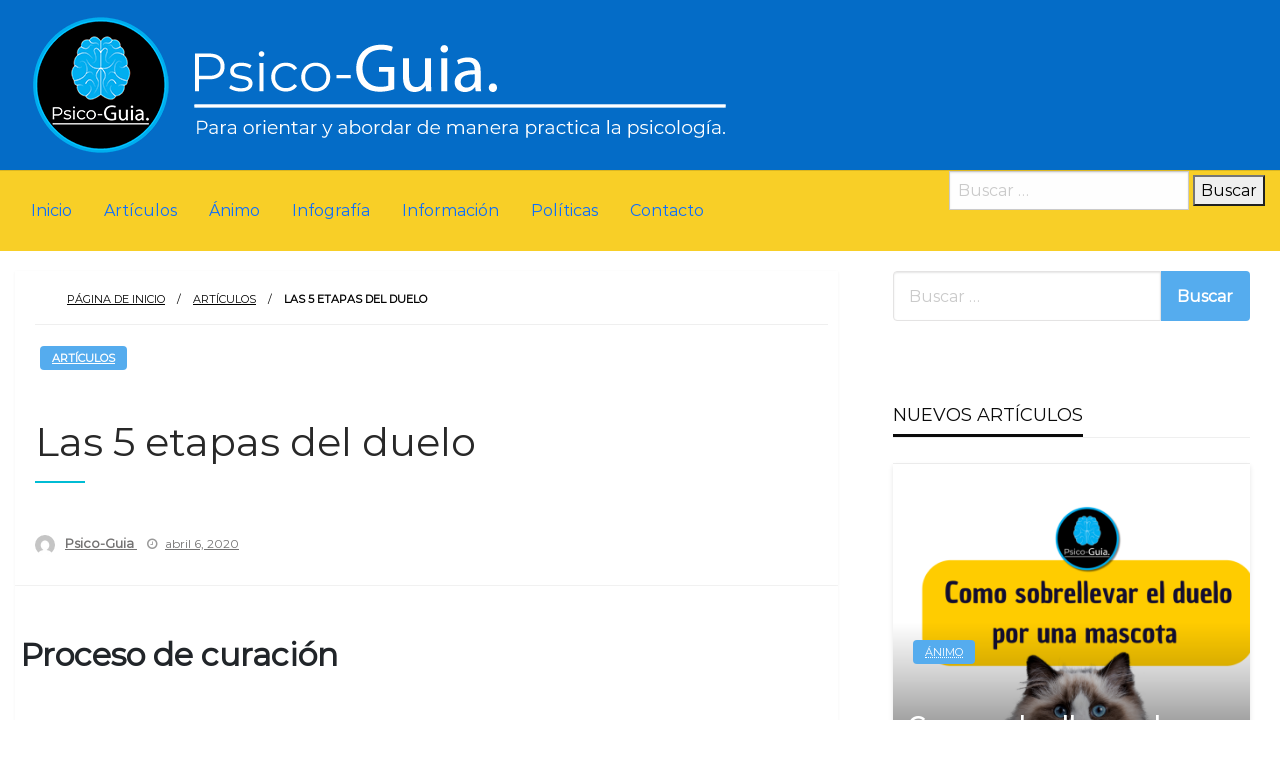

--- FILE ---
content_type: text/html; charset=UTF-8
request_url: https://www.psico-guiaclinica.com/las-5-etapas-del-duelo/
body_size: 32194
content:
<!DOCTYPE html><html lang="es"><head><script data-no-optimize="1">var litespeed_docref=sessionStorage.getItem("litespeed_docref");litespeed_docref&&(Object.defineProperty(document,"referrer",{get:function(){return litespeed_docref}}),sessionStorage.removeItem("litespeed_docref"));</script> <meta http-equiv="Content-Type" content="text/html; charset=UTF-8" /><meta name="viewport" content="width=device-width, initial-scale=1.0"><meta name='robots' content='index, follow, max-image-preview:large, max-snippet:-1, max-video-preview:-1' /><style>img:is([sizes="auto" i], [sizes^="auto," i]) { contain-intrinsic-size: 3000px 1500px }</style><title>🦋 Las 5 etapas del duelo - Psico-Guia</title><meta name="description" content="❤️ La persona que ha sufrido la pérdida no puede asimilar el hecho que el ser que ha perdido no volverá a estar en su vida; el marido no puede creer...❤️" /><link rel="canonical" href="https://www.psico-guiaclinica.com/las-5-etapas-del-duelo/" /><meta property="og:locale" content="es_ES" /><meta property="og:type" content="article" /><meta property="og:title" content="🦋 Las 5 etapas del duelo - Psico-Guia" /><meta property="og:description" content="❤️ La persona que ha sufrido la pérdida no puede asimilar el hecho que el ser que ha perdido no volverá a estar en su vida; el marido no puede creer...❤️" /><meta property="og:url" content="https://www.psico-guiaclinica.com/las-5-etapas-del-duelo/" /><meta property="og:site_name" content="Psico-Guia" /><meta property="article:published_time" content="2020-04-06T22:45:42+00:00" /><meta property="article:modified_time" content="2024-07-10T19:59:33+00:00" /><meta property="og:image" content="https://www.psico-guiaclinica.com/wp-content/uploads/2020/04/5-etapas-del-duelo-Psico-Guia-Portada-1.png" /><meta property="og:image:width" content="1920" /><meta property="og:image:height" content="1080" /><meta property="og:image:type" content="image/png" /><meta name="author" content="Psico-Guia" /><meta name="twitter:card" content="summary_large_image" /><meta name="twitter:label1" content="Escrito por" /><meta name="twitter:data1" content="Psico-Guia" /><meta name="twitter:label2" content="Tiempo de lectura" /><meta name="twitter:data2" content="6 minutos" /> <script type="application/ld+json" class="yoast-schema-graph">{"@context":"https://schema.org","@graph":[{"@type":"Article","@id":"https://www.psico-guiaclinica.com/las-5-etapas-del-duelo/#article","isPartOf":{"@id":"https://www.psico-guiaclinica.com/las-5-etapas-del-duelo/"},"author":{"name":"Psico-Guia","@id":"https://www.psico-guiaclinica.com/#/schema/person/a7e10974e214ea446a78748888f16252"},"headline":"Las 5 etapas del duelo","datePublished":"2020-04-06T22:45:42+00:00","dateModified":"2024-07-10T19:59:33+00:00","mainEntityOfPage":{"@id":"https://www.psico-guiaclinica.com/las-5-etapas-del-duelo/"},"wordCount":1310,"publisher":{"@id":"https://www.psico-guiaclinica.com/#organization"},"image":{"@id":"https://www.psico-guiaclinica.com/las-5-etapas-del-duelo/#primaryimage"},"thumbnailUrl":"https://www.psico-guiaclinica.com/wp-content/uploads/2020/04/5-etapas-del-duelo-Psico-Guia-Portada-1.png","articleSection":["Artículos"],"inLanguage":"es"},{"@type":"WebPage","@id":"https://www.psico-guiaclinica.com/las-5-etapas-del-duelo/","url":"https://www.psico-guiaclinica.com/las-5-etapas-del-duelo/","name":"🦋 Las 5 etapas del duelo - Psico-Guia","isPartOf":{"@id":"https://www.psico-guiaclinica.com/#website"},"primaryImageOfPage":{"@id":"https://www.psico-guiaclinica.com/las-5-etapas-del-duelo/#primaryimage"},"image":{"@id":"https://www.psico-guiaclinica.com/las-5-etapas-del-duelo/#primaryimage"},"thumbnailUrl":"https://www.psico-guiaclinica.com/wp-content/uploads/2020/04/5-etapas-del-duelo-Psico-Guia-Portada-1.png","datePublished":"2020-04-06T22:45:42+00:00","dateModified":"2024-07-10T19:59:33+00:00","description":"❤️ La persona que ha sufrido la pérdida no puede asimilar el hecho que el ser que ha perdido no volverá a estar en su vida; el marido no puede creer...❤️","breadcrumb":{"@id":"https://www.psico-guiaclinica.com/las-5-etapas-del-duelo/#breadcrumb"},"inLanguage":"es","potentialAction":[{"@type":"ReadAction","target":["https://www.psico-guiaclinica.com/las-5-etapas-del-duelo/"]}]},{"@type":"ImageObject","inLanguage":"es","@id":"https://www.psico-guiaclinica.com/las-5-etapas-del-duelo/#primaryimage","url":"https://www.psico-guiaclinica.com/wp-content/uploads/2020/04/5-etapas-del-duelo-Psico-Guia-Portada-1.png","contentUrl":"https://www.psico-guiaclinica.com/wp-content/uploads/2020/04/5-etapas-del-duelo-Psico-Guia-Portada-1.png","width":1920,"height":1080,"caption":"Las 5 etapas del duelo Al sufrir una pérdida, el ser humano atraviesa un periodo de “re-adaptación”, para poder funcionar normalmente, reorganizando las necesidades psíquicas y emocionales que resultaron afectadas por la pérdida experimentada, en este proceso de curación se identifican comúnmente 5 etapas las cuales son: Negación En esta etapa la persona que ha sufrido la pérdida no puede asimilar el hecho que el ser que ha perdido no volverá a estar en su vida, por ejemplo el marido no puede creer que su mujer no estará en la casa al llegar; o la esposa que su marido está en un viaje de negocios, son características de la fase de negación; suele suceder,"},{"@type":"BreadcrumbList","@id":"https://www.psico-guiaclinica.com/las-5-etapas-del-duelo/#breadcrumb","itemListElement":[{"@type":"ListItem","position":1,"name":"Portada","item":"https://www.psico-guiaclinica.com/"},{"@type":"ListItem","position":2,"name":"Las 5 etapas del duelo"}]},{"@type":"WebSite","@id":"https://www.psico-guiaclinica.com/#website","url":"https://www.psico-guiaclinica.com/","name":"Psico-Guia","description":"Para orientar y abordar de manera practica la psicolog&iacute;a.","publisher":{"@id":"https://www.psico-guiaclinica.com/#organization"},"potentialAction":[{"@type":"SearchAction","target":{"@type":"EntryPoint","urlTemplate":"https://www.psico-guiaclinica.com/?s={search_term_string}"},"query-input":{"@type":"PropertyValueSpecification","valueRequired":true,"valueName":"search_term_string"}}],"inLanguage":"es"},{"@type":"Organization","@id":"https://www.psico-guiaclinica.com/#organization","name":"Psico-Guia","url":"https://www.psico-guiaclinica.com/","logo":{"@type":"ImageObject","inLanguage":"es","@id":"https://www.psico-guiaclinica.com/#/schema/logo/image/","url":"https://www.psico-guiaclinica.com/wp-content/uploads/2020/04/cropped-Psico-Guia-Para-orientar-y-abordar-de-manera-practica-la-psicología-psicologia-clinica-site-web-articulos-psicologia-psicologo-1.png","contentUrl":"https://www.psico-guiaclinica.com/wp-content/uploads/2020/04/cropped-Psico-Guia-Para-orientar-y-abordar-de-manera-practica-la-psicología-psicologia-clinica-site-web-articulos-psicologia-psicologo-1.png","width":776,"height":150,"caption":"Psico-Guia"},"image":{"@id":"https://www.psico-guiaclinica.com/#/schema/logo/image/"}},{"@type":"Person","@id":"https://www.psico-guiaclinica.com/#/schema/person/a7e10974e214ea446a78748888f16252","name":"Psico-Guia","image":{"@type":"ImageObject","inLanguage":"es","@id":"https://www.psico-guiaclinica.com/#/schema/person/image/","url":"https://www.psico-guiaclinica.com/wp-content/litespeed/avatar/f9dbec344dc57ceb298c29ea4171f0c5.jpg?ver=1768608718","contentUrl":"https://www.psico-guiaclinica.com/wp-content/litespeed/avatar/f9dbec344dc57ceb298c29ea4171f0c5.jpg?ver=1768608718","caption":"Psico-Guia"}}]}</script> <link rel='dns-prefetch' href='//static.addtoany.com' /><link rel='dns-prefetch' href='//cdn.jsdelivr.net' /><link rel='dns-prefetch' href='//fonts.googleapis.com' /><link rel='dns-prefetch' href='//connect.facebook.net' /><link rel='dns-prefetch' href='//facebook.com' /><link rel='dns-prefetch' href='//fonts.gstatic.com' /><link rel='dns-prefetch' href='//google.com' /><link rel='dns-prefetch' href='//googleads.g.doubleclick.net' /><link rel='dns-prefetch' href='//googleadservices.com' /><link rel='dns-prefetch' href='//googletagmanager.com' /><link rel='preconnect' href='//connect.facebook.net' /><link rel='preconnect' href='//facebook.com' /><link rel='preconnect' href='//fonts.googleapis.com' /><link rel='preconnect' href='//fonts.gstatic.com' /><link rel='preconnect' href='//google.com' /><link rel='preconnect' href='//googleads.g.doubleclick.net' /><link rel='preconnect' href='//googleadservices.com' /><link rel='preconnect' href='//googletagmanager.com' /><link rel="alternate" type="application/rss+xml" title="Psico-Guia &raquo; Feed" href="https://www.psico-guiaclinica.com/feed/" /><link rel="alternate" type="application/rss+xml" title="Psico-Guia &raquo; Feed de los comentarios" href="https://www.psico-guiaclinica.com/comments/feed/" /> <script type="litespeed/javascript">window._wpemojiSettings={"baseUrl":"https:\/\/s.w.org\/images\/core\/emoji\/15.0.3\/72x72\/","ext":".png","svgUrl":"https:\/\/s.w.org\/images\/core\/emoji\/15.0.3\/svg\/","svgExt":".svg","source":{"concatemoji":"https:\/\/www.psico-guiaclinica.com\/wp-includes\/js\/wp-emoji-release.min.js?ver=6.7.4"}};
/*! This file is auto-generated */
!function(i,n){var o,s,e;function c(e){try{var t={supportTests:e,timestamp:(new Date).valueOf()};sessionStorage.setItem(o,JSON.stringify(t))}catch(e){}}function p(e,t,n){e.clearRect(0,0,e.canvas.width,e.canvas.height),e.fillText(t,0,0);var t=new Uint32Array(e.getImageData(0,0,e.canvas.width,e.canvas.height).data),r=(e.clearRect(0,0,e.canvas.width,e.canvas.height),e.fillText(n,0,0),new Uint32Array(e.getImageData(0,0,e.canvas.width,e.canvas.height).data));return t.every(function(e,t){return e===r[t]})}function u(e,t,n){switch(t){case"flag":return n(e,"\ud83c\udff3\ufe0f\u200d\u26a7\ufe0f","\ud83c\udff3\ufe0f\u200b\u26a7\ufe0f")?!1:!n(e,"\ud83c\uddfa\ud83c\uddf3","\ud83c\uddfa\u200b\ud83c\uddf3")&&!n(e,"\ud83c\udff4\udb40\udc67\udb40\udc62\udb40\udc65\udb40\udc6e\udb40\udc67\udb40\udc7f","\ud83c\udff4\u200b\udb40\udc67\u200b\udb40\udc62\u200b\udb40\udc65\u200b\udb40\udc6e\u200b\udb40\udc67\u200b\udb40\udc7f");case"emoji":return!n(e,"\ud83d\udc26\u200d\u2b1b","\ud83d\udc26\u200b\u2b1b")}return!1}function f(e,t,n){var r="undefined"!=typeof WorkerGlobalScope&&self instanceof WorkerGlobalScope?new OffscreenCanvas(300,150):i.createElement("canvas"),a=r.getContext("2d",{willReadFrequently:!0}),o=(a.textBaseline="top",a.font="600 32px Arial",{});return e.forEach(function(e){o[e]=t(a,e,n)}),o}function t(e){var t=i.createElement("script");t.src=e,t.defer=!0,i.head.appendChild(t)}"undefined"!=typeof Promise&&(o="wpEmojiSettingsSupports",s=["flag","emoji"],n.supports={everything:!0,everythingExceptFlag:!0},e=new Promise(function(e){i.addEventListener("DOMContentLiteSpeedLoaded",e,{once:!0})}),new Promise(function(t){var n=function(){try{var e=JSON.parse(sessionStorage.getItem(o));if("object"==typeof e&&"number"==typeof e.timestamp&&(new Date).valueOf()<e.timestamp+604800&&"object"==typeof e.supportTests)return e.supportTests}catch(e){}return null}();if(!n){if("undefined"!=typeof Worker&&"undefined"!=typeof OffscreenCanvas&&"undefined"!=typeof URL&&URL.createObjectURL&&"undefined"!=typeof Blob)try{var e="postMessage("+f.toString()+"("+[JSON.stringify(s),u.toString(),p.toString()].join(",")+"));",r=new Blob([e],{type:"text/javascript"}),a=new Worker(URL.createObjectURL(r),{name:"wpTestEmojiSupports"});return void(a.onmessage=function(e){c(n=e.data),a.terminate(),t(n)})}catch(e){}c(n=f(s,u,p))}t(n)}).then(function(e){for(var t in e)n.supports[t]=e[t],n.supports.everything=n.supports.everything&&n.supports[t],"flag"!==t&&(n.supports.everythingExceptFlag=n.supports.everythingExceptFlag&&n.supports[t]);n.supports.everythingExceptFlag=n.supports.everythingExceptFlag&&!n.supports.flag,n.DOMReady=!1,n.readyCallback=function(){n.DOMReady=!0}}).then(function(){return e}).then(function(){var e;n.supports.everything||(n.readyCallback(),(e=n.source||{}).concatemoji?t(e.concatemoji):e.wpemoji&&e.twemoji&&(t(e.twemoji),t(e.wpemoji)))}))}((window,document),window._wpemojiSettings)</script> <style id="litespeed-ccss">ul{box-sizing:border-box}:root{--wp--preset--font-size--normal:16px;--wp--preset--font-size--huge:42px}.screen-reader-text{border:0;clip:rect(1px,1px,1px,1px);-webkit-clip-path:inset(50%);clip-path:inset(50%);height:1px;margin:-1px;overflow:hidden;padding:0;position:absolute;width:1px;word-wrap:normal!important}body{--wp--preset--color--black:#000;--wp--preset--color--cyan-bluish-gray:#abb8c3;--wp--preset--color--white:#fff;--wp--preset--color--pale-pink:#f78da7;--wp--preset--color--vivid-red:#cf2e2e;--wp--preset--color--luminous-vivid-orange:#ff6900;--wp--preset--color--luminous-vivid-amber:#fcb900;--wp--preset--color--light-green-cyan:#7bdcb5;--wp--preset--color--vivid-green-cyan:#00d084;--wp--preset--color--pale-cyan-blue:#8ed1fc;--wp--preset--color--vivid-cyan-blue:#0693e3;--wp--preset--color--vivid-purple:#9b51e0;--wp--preset--color--strong-blue:#0073aa;--wp--preset--color--lighter-blue:#229fd8;--wp--preset--color--very-light-gray:#eee;--wp--preset--color--very-dark-gray:#444;--wp--preset--gradient--vivid-cyan-blue-to-vivid-purple:linear-gradient(135deg,rgba(6,147,227,1) 0%,#9b51e0 100%);--wp--preset--gradient--light-green-cyan-to-vivid-green-cyan:linear-gradient(135deg,#7adcb4 0%,#00d082 100%);--wp--preset--gradient--luminous-vivid-amber-to-luminous-vivid-orange:linear-gradient(135deg,rgba(252,185,0,1) 0%,rgba(255,105,0,1) 100%);--wp--preset--gradient--luminous-vivid-orange-to-vivid-red:linear-gradient(135deg,rgba(255,105,0,1) 0%,#cf2e2e 100%);--wp--preset--gradient--very-light-gray-to-cyan-bluish-gray:linear-gradient(135deg,#eee 0%,#a9b8c3 100%);--wp--preset--gradient--cool-to-warm-spectrum:linear-gradient(135deg,#4aeadc 0%,#9778d1 20%,#cf2aba 40%,#ee2c82 60%,#fb6962 80%,#fef84c 100%);--wp--preset--gradient--blush-light-purple:linear-gradient(135deg,#ffceec 0%,#9896f0 100%);--wp--preset--gradient--blush-bordeaux:linear-gradient(135deg,#fecda5 0%,#fe2d2d 50%,#6b003e 100%);--wp--preset--gradient--luminous-dusk:linear-gradient(135deg,#ffcb70 0%,#c751c0 50%,#4158d0 100%);--wp--preset--gradient--pale-ocean:linear-gradient(135deg,#fff5cb 0%,#b6e3d4 50%,#33a7b5 100%);--wp--preset--gradient--electric-grass:linear-gradient(135deg,#caf880 0%,#71ce7e 100%);--wp--preset--gradient--midnight:linear-gradient(135deg,#020381 0%,#2874fc 100%);--wp--preset--duotone--dark-grayscale:url('#wp-duotone-dark-grayscale');--wp--preset--duotone--grayscale:url('#wp-duotone-grayscale');--wp--preset--duotone--purple-yellow:url('#wp-duotone-purple-yellow');--wp--preset--duotone--blue-red:url('#wp-duotone-blue-red');--wp--preset--duotone--midnight:url('#wp-duotone-midnight');--wp--preset--duotone--magenta-yellow:url('#wp-duotone-magenta-yellow');--wp--preset--duotone--purple-green:url('#wp-duotone-purple-green');--wp--preset--duotone--blue-orange:url('#wp-duotone-blue-orange');--wp--preset--font-size--small:13px;--wp--preset--font-size--medium:20px;--wp--preset--font-size--large:36px;--wp--preset--font-size--x-large:42px}body{font-family:"Lato",sans-serif;background:#f7f7f7}#wrapper{overflow:hidden;width:100%}#main-content-sticky{display:block;overflow:hidden;position:relative}.sidebar-inner a{text-decoration:underline;text-underline-offset:3px;text-decoration-style:dotted}.reveal.reveal-menu{outline:none}.screen-reader-text{clip:rect(1px,1px,1px,1px);position:absolute!important;height:1px;width:1px;overflow:hidden}#site-title{height:auto;background:no-repeat;line-height:1.5}#site-title .site-title{margin:0}#site-title a{color:#000;font-size:40px;text-decoration:none;text-align:center}#site-title a img{overflow:hidden}.head-top-area{position:relative;padding:10px;background-color:#fff}.head-bottom-area{background:#f8cf27 none repeat scroll 0 0;position:relative;border-top:1px solid rgba(0,0,0,.12)}.head-bottom-area.animated{animation-duration:.5s}.no-js{display:none}#header-bottom.head-bottom-area .top-bar{padding:0;background:0 0}.top-bar,.top-bar ul{background-color:transparent}.head-bottom-area .top-bar,.head-bottom-area .top-bar ul{background-color:transparent}.multilevel-offcanvas{padding:30px 0}.off-canvas-content .title-bar{padding-left:20px}.nav-bar .offcanvas-trigger{display:-webkit-box;display:-ms-flexbox;display:flex;-webkit-box-align:center;-ms-flex-align:center;align-items:center;-webkit-box-pack:center;-ms-flex-pack:center;justify-content:center;padding:1.6rem;color:#fff;font-family:"Titillium Web",sans-serif;text-transform:uppercase;background-color:#566d7c}@media screen and (max-width:39.9375em){.nav-bar .offcanvas-trigger{padding:.9rem}}.position-right{width:270px;-ms-transform:translateX(270px);transform:translateX(270px)}.off-canvas{background-color:#fff}.off-canvas .menu a{color:#191818;font-weight:600}.off-canvas .fa{color:#fff}.off-canvas .fa-window-close{font-size:xx-large;display:block;width:40px;height:40px;color:#000;text-align:center;font-size:42px;line-height:40px;opacity:.5;margin:auto auto}.nav-bar li{list-style:none}.hamburger .line{width:20px;height:2px;background-color:#fff;display:block;margin:3px auto}.hamburger .line:last-child{margin-bottom:0}.off-canvas .menu a{position:relative;display:block;width:100%;border-top:1px solid rgba(49,49,49,.06);line-height:20px}.multilevel-offcanvas>ul>li:first-child>a{border-top:none}.reveal-b-close{width:100%}.lates-post-warp{width:50%;display:block;padding-right:.9375rem;padding-left:.9375rem;float:left;padding-bottom:20px}.block-header-wrap{position:relative;display:block;border-bottom:1px solid rgba(28,28,28,.07);text-transform:uppercase;letter-spacing:0;font-weight:400}.block-title h3{display:inline-block;border-bottom:3px solid;margin-bottom:0;font-weight:400;font-size:x-large}.block-title{position:relative;display:inline-block;line-height:0}.block-header-inner{position:relative;display:block}.block-content-wrap{position:relative;display:block;margin-bottom:15px;background-color:#fff;webkit-box-shadow:0 2px 5px 0 rgba(0,0,0,.1);box-shadow:0 2px 5px 0 rgba(0,0,0,.1)}.post-wrap-big{margin-bottom:25px;background:0 0;box-shadow:none;overflow:hidden;position:relative}.post-wrap-big .post-header-outer{top:auto;right:0;bottom:0;left:0;z-index:3;padding:15px;backface-visibility:hidden;-webkit-backface-visibility:hidden}.post-wrap-big .post-cat-info{text-transform:uppercase;font-weight:400;font-style:normal;display:inline-block}.post-wrap-big .post-title a{letter-spacing:1px}.post-wrap-big .post-thumb img{min-width:370px;width:100%;-o-object-fit:cover;object-fit:cover;object-position:center center;height:350px}.post-thumb-outer{position:relative;display:block}.widget-title{position:relative;display:block;overflow:hidden;margin-bottom:25px;border-bottom:1px solid rgba(28,28,28,.07);color:#444;font-weight:600;font-size:14px}.widget-title h3{display:inline-block;border-bottom:3px solid;line-height:37px;font-size:18px;margin-bottom:0}.sidebar-inner{display:block;margin-bottom:30px}.sidebar-inner .widget_wrap{position:relative;display:block;margin-bottom:20px}.sidebar-inner .lates-post-warp{width:100%;padding:0}.widget_search{display:block;overflow:hidden}.widget_search label{display:block;float:left;width:75%}.widget_search input[type=search]{padding:8px 15px;height:50px;border:none;-webkit-border-radius:4px 0 0 4px;-moz-border-radius:4px 0 0 4px;border-radius:4px 0 0 4px;color:#282828;background-color:rgba(255,255,255,.98);border:1px solid #e4e3e3}.widget_search .screen-reader-text{display:none}.widget_search .search-submit{position:relative;display:block;float:left;width:25%;height:50px;border:0;-webkit-border-radius:0 4px 4px 0;-moz-border-radius:0 4px 4px 0;border-radius:0 4px 4px 0;background-color:#55acee;color:#fff;font-weight:700;-webkit-box-shadow:none;box-shadow:none}.scroll_to_top{overflow:hidden;height:48px;padding:.6rem;margin:0;background-color:#ffeb3b;color:rgba(0,0,0,.87);display:none;position:fixed;bottom:20px;right:20px;z-index:10}.scroll_to_top .fa{font-size:32px;font-weight:600;line-height:.7}.single-post-outer{display:block}.single-wrap{padding-top:20px;padding-bottom:20px}.single-post-content-wrap{position:relative}.single-post-header{position:relative;display:block;padding-top:0;padding-bottom:30px;padding-right:10px;padding-left:20px;border-bottom:.5px solid rgba(28,28,28,.05);background:#fff;padding-top:20px}.single-post-top{position:relative;margin-bottom:20px;border-bottom:1px solid rgba(28,28,28,.07);font-size:12px;color:#999}.breadcrumb-wrap{display:block;width:100%;color:#777;font-size:12px;line-height:20px;overflow:hidden}.single-post-top .breadcrumb-wrap .bread-current{color:#000}.post-cat-info{text-transform:uppercase;font-weight:700;font-size:11px;display:inline-block}.single-post-content-wrap .single-title h1{color:#282828}.single-post-header .post-meta-info{margin-top:10px}.post-meta-info .meta-info-el{margin-right:10px}.single-post-content-wrap .post-meta-info .meta-info-el a{color:#737272}.meta-info-el.meta-info-author img{display:inline;margin-right:7px;width:20px;height:20px;-webkit-border-radius:50%;-moz-border-radius:50%;border-radius:50%;vertical-align:middle}.meta-info-el i{margin-right:5px}.single-content-wrap{position:relative;display:block;padding:20px 20px 30px;background:#fff;overflow:hidden}.single-entry{display:block;overflow:hidden}.thumbnail-resize img{-webkit-filter:brightness(100%);-moz-filter:brightness(100%);-o-filter:brightness(100%);-ms-filter:brightness(100%);filter:brightness(100%)}.cat-info-el{position:relative;display:block;float:left;margin-top:1px;margin-bottom:1px;margin-left:5px;padding:2px 12px;-webkit-border-radius:4px;border-radius:4px;background-color:#55acee;color:#fff;text-shadow:none;line-height:20px}.post-cat-info a{color:#fff}.post-title a{display:block;margin:0;padding:0}.post-title{margin-bottom:0}.post-title.is-size-3{font-size:24px;font-weight:600}.meta-info-el{display:inline;vertical-align:middle;line-height:inherit}.is-absolute{position:absolute!important;z-index:4}.post-meta-info{color:#999;font-size:12px;padding-top:10px}.post-meta-info-left{display:inline-block}.post-meta-info .meta-info-author .author.is-lite{color:#fff;font-weight:600}.is-lite a{color:#fff}.post-meta-info .meta-info-author .author{color:#737272;font-weight:600;font-size:13px}.meta-info-date{color:#fff;display:inline;overflow:hidden}.post-thumb-overlay{position:absolute;top:45%;right:0;bottom:0;left:0;z-index:1;background:-moz-linear-gradient(top,rgba(0,0,0,0) 0%,rgba(0,0,0,.2) 30%,rgba(0,0,0,.75) 100%);background:-webkit-gradient(linear,left top,left bottom,color-stop(0%,rgba(0,0,0,0)),color-stop(30%,rgba(0,0,0,.2)),color-stop(100%,rgba(0,0,0,.75)));background:-webkit-linear-gradient(top,rgba(0,0,0,0) 0%,rgba(0,0,0,.2) 30%,rgba(0,0,0,.75) 100%);background:-o-linear-gradient(top,rgba(0,0,0,0) 0%,rgba(0,0,0,.2) 30%,rgba(0,0,0,.75) 100%);background:-ms-linear-gradient(top,rgba(0,0,0,0) 0%,rgba(0,0,0,.2) 30%,rgba(0,0,0,.75) 100%);background:linear-gradient(to bottom,rgba(0,0,0,0) 0%,rgba(0,0,0,.2) 30%,rgba(0,0,0,.75) 100%);backface-visibility:hidden;-webkit-backface-visibility:hidden}.thumbnail-resize{position:relative;display:block;overflow:hidden;width:100%;height:100%;text-align:center;line-height:0}.single .breadcrumbs a,.single .breadcrumbs li:not(:last-child):after{color:#000}.z-depth-2{box-shadow:0 4px 8px 0 rgba(0,0,0,.1),0 3px 10px 0 rgba(0,0,0,.09)}#wrapper.no-padding{padding-right:0;padding-left:0}h1.entry-title:after{content:"";display:block;height:2px;background:#00bcd4;width:50px;bottom:-1px;margin-top:15px}@media print,screen and (min-width:64em){#header-top .off-canvas-wrapper{display:none}.sidebar-inner{padding-left:0;padding-right:15px;padding-left:25px}.post-title.is-size-3{font-size:24px;font-weight:600}}@media print,screen and (min-width:320px) and (max-width:1024px) and (orientation:portrait){#header-top .off-canvas-wrapper{display:block}#site-title .site-title,.site-title a{font-size:90%!important}.mobile-menu .logo a img{width:70%}#site-title .site-title,.site-title{margin:0!important}#header-top .head-bottom-area,#header-top .head-top-area{display:none}.lates-post-warp{width:100%;display:block;padding-right:.1rem;padding-left:.1rem}.grid-container.small-full{padding-right:0;padding-left:0;max-width:100%;margin:0 auto}.sidebar-inner{padding-right:0;padding-left:0}.single-post-header{padding-bottom:20px}.single-content-wrap{padding:10px 20px 30px}}@media print,screen and (min-width:568px) and (max-width:1024px) and (orientation:landscape){.mobile-menu .logo a img{width:70%}#site-title .site-title,.site-title a{font-size:90%!important}#site-title .site-title,.site-title{margin:0!important}#header-top .off-canvas-wrapper{display:block}#header-top .head-bottom-area,#header-top .head-top-area{display:none}.grid-container.small-full{padding-right:0;padding-left:0;max-width:100%;margin:0 auto}.single-content-wrap{padding:20px 20px 40px}.single-post-header{padding-bottom:20px}}@media print,screen and (min-width:768px) and (max-width:1024px) and (orientation:portrait){.lates-post-warp{width:50%;display:block;padding-right:.1rem;padding-left:.1rem}#header-top .off-canvas-wrapper{display:block}.mobile-menu .logo a img{width:70%}}@media only screen and (min-width:768px) and (max-width:1024px) and (orientation:landscape){#header-top .off-canvas-wrapper{display:block}}.post-cat-info a,.widget_search .search-submit,.scroll_to_top{color:#fff!important}.single-content-wrap,.single-post-header{box-shadow:0 1px 3px 0 rgba(28,28,28,.05);-wekit-box-shadow:0 1px 3px 0 rgba(28,28,28,.05)}:root{--bs-blue:#0d6efd;--bs-indigo:#6610f2;--bs-purple:#6f42c1;--bs-pink:#d63384;--bs-red:#dc3545;--bs-orange:#fd7e14;--bs-yellow:#ffc107;--bs-green:#198754;--bs-teal:#20c997;--bs-cyan:#0dcaf0;--bs-white:#fff;--bs-gray:#6c757d;--bs-gray-dark:#343a40;--bs-primary:#0d6efd;--bs-secondary:#6c757d;--bs-success:#198754;--bs-info:#0dcaf0;--bs-warning:#ffc107;--bs-danger:#dc3545;--bs-light:#f8f9fa;--bs-dark:#212529;--bs-font-sans-serif:system-ui,-apple-system,"Segoe UI",Roboto,"Helvetica Neue",Arial,"Noto Sans","Liberation Sans",sans-serif,"Apple Color Emoji","Segoe UI Emoji","Segoe UI Symbol","Noto Color Emoji";--bs-font-monospace:SFMono-Regular,Menlo,Monaco,Consolas,"Liberation Mono","Courier New",monospace;--bs-gradient:linear-gradient(180deg,rgba(255,255,255,.15),rgba(255,255,255,0))}*,:after,:before{box-sizing:border-box}@media (prefers-reduced-motion:no-preference){:root{scroll-behavior:smooth}}body{margin:0;font-family:var(--bs-font-sans-serif);font-size:1rem;font-weight:400;line-height:1.5;color:#212529;background-color:#fff;-webkit-text-size-adjust:100%}h1,h2,h3{margin-top:0;margin-bottom:.5rem;font-weight:500;line-height:1.2}h1{font-size:calc(1.375rem + 1.5vw)}@media (min-width:1200px){h1{font-size:2.5rem}}h2{font-size:calc(1.325rem + .9vw)}@media (min-width:1200px){h2{font-size:2rem}}h3{font-size:calc(1.3rem + .6vw)}@media (min-width:1200px){h3{font-size:1.75rem}}p{margin-top:0;margin-bottom:1rem}ul{padding-left:2rem}ul{margin-top:0;margin-bottom:1rem}ul ul{margin-bottom:0}strong{font-weight:bolder}a{color:#0d6efd;text-decoration:underline}img,svg{vertical-align:middle}label{display:inline-block}button{border-radius:0}button,input{margin:0;font-family:inherit;font-size:inherit;line-height:inherit}button{text-transform:none}[type=button],[type=submit],button{-webkit-appearance:button}::-moz-focus-inner{padding:0;border-style:none}::-webkit-datetime-edit-day-field,::-webkit-datetime-edit-fields-wrapper,::-webkit-datetime-edit-hour-field,::-webkit-datetime-edit-minute,::-webkit-datetime-edit-month-field,::-webkit-datetime-edit-text,::-webkit-datetime-edit-year-field{padding:0}::-webkit-inner-spin-button{height:auto}[type=search]{outline-offset:-2px;-webkit-appearance:textfield}::-webkit-search-decoration{-webkit-appearance:none}::-webkit-color-swatch-wrapper{padding:0}::file-selector-button{font:inherit}::-webkit-file-upload-button{font:inherit;-webkit-appearance:button}.clearfix:after{display:block;clear:both;content:""}.s-a-advertisements-1{grid-area:a-1;box-sizing:border-box!important;margin:0!important;padding:0!important;border:solid 1px #cfd8dc!important}.s-a-advertisements-2{grid-area:a-2;box-sizing:border-box!important;margin:0!important;padding:0!important;border:solid 1px #cfd8dc!important}.s-a-advertisements-3{grid-area:a-3;box-sizing:border-box!important;margin:0!important;padding:0!important;border:solid 1px #cfd8dc!important}.s-t-advertisements-1{background:#0071d0!important;grid-area:t-1;box-sizing:border-box!important}.s-e-advertisements-1{grid-area:e-1;box-sizing:border-box!important;padding-top:10px!important;padding-bottom:5px!important;padding-left:40px!important;padding-right:40px!important;border:solid 1px #cfd8dc!important}.s-a-questionnaire-1{grid-area:a-1;box-sizing:border-box!important;margin:0!important;padding:0!important}.s-a-questionnaire-2{grid-area:a-2;box-sizing:border-box!important;margin:0!important;padding:0!important;border:solid 1px #cfd8dc!important}.s-t-questionnaire-1{grid-area:t-1;box-sizing:border-box!important;overflow:auto!important;border:solid 1px #cfd8dc!important}.s-b-questionnaire-1{grid-area:b-1;box-sizing:border-box!important;border:solid 1px #cfd8dc!important}.s-e-questionnaire-1{grid-area:e-1;box-sizing:border-box!important;padding-top:10px!important;padding-bottom:5px!important;padding-left:70px!important;padding-right:70px!important;border:solid 1px #cfd8dc!important}@media print,screen and (min-width:40em){.reveal{right:auto;left:auto;margin:0 auto}}html{font-family:sans-serif;line-height:1.15;-ms-text-size-adjust:100%;-webkit-text-size-adjust:100%}body{margin:0}article,header{display:block}h1{font-size:2em;margin:.67em 0}a{background-color:transparent;-webkit-text-decoration-skip:objects}strong{font-weight:inherit}strong{font-weight:bolder}img{border-style:none}svg:not(:root){overflow:hidden}button,input{font-family:sans-serif;font-size:100%;line-height:1.15;margin:0}button{overflow:visible}button{text-transform:none}button,html [type=button],[type=submit]{-webkit-appearance:button}button::-moz-focus-inner,[type=button]::-moz-focus-inner,[type=submit]::-moz-focus-inner{border-style:none;padding:0}button:-moz-focusring,[type=button]:-moz-focusring,[type=submit]:-moz-focusring{outline:1px dotted ButtonText}input{overflow:visible}[type=search]{-webkit-appearance:textfield;outline-offset:-2px}[type=search]::-webkit-search-cancel-button,[type=search]::-webkit-search-decoration{-webkit-appearance:none}::-webkit-file-upload-button{-webkit-appearance:button;font:inherit}html{-webkit-box-sizing:border-box;box-sizing:border-box;font-size:100%}*,*:before,*:after{-webkit-box-sizing:inherit;box-sizing:inherit}body{margin:0;padding:0;background:#fefefe;font-family:"Helvetica Neue",Helvetica,Roboto,Arial,sans-serif;font-weight:400;line-height:1.5;color:#0a0a0a;-webkit-font-smoothing:antialiased;-moz-osx-font-smoothing:grayscale}img{display:inline-block;vertical-align:middle;max-width:100%;height:auto;-ms-interpolation-mode:bicubic}button{padding:0;-webkit-appearance:none;-moz-appearance:none;appearance:none;border:0;border-radius:0;background:0 0;line-height:1}button,input{font-family:inherit}.grid-container{padding-right:.625rem;padding-left:.625rem;max-width:80rem;margin:0 auto}@media print,screen and (min-width:40em){.grid-container{padding-right:.9375rem;padding-left:.9375rem}}.grid-container.full{padding-right:0;padding-left:0;max-width:100%;margin:0 auto}.grid-x{display:-webkit-box;display:-webkit-flex;display:-ms-flexbox;display:flex;-webkit-box-orient:horizontal;-webkit-box-direction:normal;-webkit-flex-flow:row wrap;-ms-flex-flow:row wrap;flex-flow:row wrap}.cell{-webkit-box-flex:0;-webkit-flex:0 0 auto;-ms-flex:0 0 auto;flex:0 0 auto;min-height:0;min-width:0;width:100%}.cell.auto{-webkit-box-flex:1;-webkit-flex:1 1 0;-ms-flex:1 1 0;flex:1 1 0}.grid-x>.auto{width:auto}.grid-x>.small-11,.grid-x>.small-12{-webkit-flex-basis:auto;-ms-flex-preferred-size:auto;flex-basis:auto}@media print,screen and (min-width:40em){.grid-x>.medium-6,.grid-x>.medium-11{-webkit-flex-basis:auto;-ms-flex-preferred-size:auto;flex-basis:auto}}@media print,screen and (min-width:64em){.grid-x>.large-4,.grid-x>.large-12{-webkit-flex-basis:auto;-ms-flex-preferred-size:auto;flex-basis:auto}}.grid-x>.small-11{width:91.66667%}.grid-x>.small-12{width:100%}@media print,screen and (min-width:40em){.grid-x>.medium-6{width:50%}.grid-x>.medium-11{width:91.66667%}}@media print,screen and (min-width:64em){.grid-x>.large-auto{-webkit-box-flex:1;-webkit-flex:1 1 0;-ms-flex:1 1 0;flex:1 1 0;width:auto}.grid-x>.large-4{width:33.33333%}.grid-x>.large-12{width:100%}}.grid-margin-y:not(.grid-y)>.cell{height:auto}.grid-margin-x{margin-left:-.625rem;margin-right:-.625rem}@media print,screen and (min-width:40em){.grid-margin-x{margin-left:-.9375rem;margin-right:-.9375rem}}.grid-margin-x>.cell{width:calc(100% - 1.25rem);margin-left:.625rem;margin-right:.625rem}@media print,screen and (min-width:40em){.grid-margin-x>.cell{width:calc(100% - 1.875rem);margin-left:.9375rem;margin-right:.9375rem}}.grid-margin-x>.small-12{width:calc(100% - 1.25rem)}@media print,screen and (min-width:40em){.grid-margin-x>.small-12{width:calc(100% - 1.875rem)}.grid-margin-x>.medium-6{width:calc(50% - 1.875rem)}}@media print,screen and (min-width:64em){.grid-margin-x>.large-12{width:calc(100% - 1.875rem)}}.grid-container:not(.full)>.grid-padding-x{margin-right:-.625rem;margin-left:-.625rem}@media print,screen and (min-width:40em){.grid-container:not(.full)>.grid-padding-x{margin-right:-.9375rem;margin-left:-.9375rem}}.grid-padding-x>.cell{padding-right:.625rem;padding-left:.625rem}@media print,screen and (min-width:40em){.grid-padding-x>.cell{padding-right:.9375rem;padding-left:.9375rem}}.grid-margin-y{margin-top:-.625rem;margin-bottom:-.625rem}@media print,screen and (min-width:40em){.grid-margin-y{margin-top:-.9375rem;margin-bottom:-.9375rem}}.grid-margin-y>.cell{height:calc(100% - 1.25rem);margin-top:.625rem;margin-bottom:.625rem}@media print,screen and (min-width:40em){.grid-margin-y>.cell{height:calc(100% - 1.875rem);margin-top:.9375rem;margin-bottom:.9375rem}}.grid-margin-y>.auto{height:auto}@media print,screen and (min-width:40em){.grid-margin-y>.auto{height:auto}}.grid-margin-y{margin-top:-.625rem;margin-bottom:-.625rem}@media print,screen and (min-width:40em){.grid-margin-y{margin-top:-.9375rem;margin-bottom:-.9375rem}}.grid-margin-y>.cell{height:calc(100% - 1.25rem);margin-top:.625rem;margin-bottom:.625rem}@media print,screen and (min-width:40em){.grid-margin-y>.cell{height:calc(100% - 1.875rem);margin-top:.9375rem;margin-bottom:.9375rem}}.grid-margin-y>.auto{height:auto}@media print,screen and (min-width:40em){.grid-margin-y>.auto{height:auto}}div,ul,li,h1,h2,h3,form,p{margin:0;padding:0}p{margin-bottom:1rem;font-size:inherit;line-height:1.6;text-rendering:optimizeLegibility}i{font-style:italic;line-height:inherit}strong{font-weight:700;line-height:inherit}h1,h2,h3{font-style:normal;font-weight:400;color:inherit;text-rendering:optimizeLegibility}h1{font-size:1.5rem;line-height:1.4;margin-top:0;margin-bottom:.5rem}h2{font-size:1.25rem;line-height:1.4;margin-top:0;margin-bottom:.5rem}h3{font-size:1.1875rem;line-height:1.4;margin-top:0;margin-bottom:.5rem}@media print,screen and (min-width:40em){h1{font-size:3rem}h2{font-size:2.5rem}h3{font-size:1.9375rem}}a{line-height:inherit;color:#1779ba;text-decoration:none}a img{border:0}ul{margin-bottom:1rem;list-style-position:outside;line-height:1.6}li{font-size:inherit}ul{margin-left:1.25rem;list-style-type:disc}ul ul{margin-left:1.25rem;margin-bottom:0}.text-right{text-align:right}[type=search]{display:block;-webkit-box-sizing:border-box;box-sizing:border-box;width:100%;height:2.4375rem;margin:0 0 1rem;padding:.5rem;border:1px solid #cacaca;border-radius:0;background-color:#fefefe;-webkit-box-shadow:inset 0 1px 2px rgba(10,10,10,.1);box-shadow:inset 0 1px 2px rgba(10,10,10,.1);font-family:inherit;font-size:1rem;font-weight:400;line-height:1.5;color:#0a0a0a;-webkit-appearance:none;-moz-appearance:none;appearance:none}input::-webkit-input-placeholder{color:#cacaca}input:-ms-input-placeholder{color:#cacaca}[type=submit],[type=button]{-webkit-appearance:none;-moz-appearance:none;appearance:none;border-radius:0}input[type=search]{-webkit-box-sizing:border-box;box-sizing:border-box}label{display:block;margin:0;font-size:.875rem;font-weight:400;line-height:1.8;color:#0a0a0a}.accordion-menu li{width:100%}.accordion-menu a{padding:.7rem 1rem}.breadcrumbs{margin:0 0 1rem;list-style:none}.breadcrumbs:before,.breadcrumbs:after{display:table;content:' ';-webkit-flex-basis:0;-ms-flex-preferred-size:0;flex-basis:0;-webkit-box-ordinal-group:2;-webkit-order:1;-ms-flex-order:1;order:1}.breadcrumbs:after{clear:both}.breadcrumbs li{float:left;font-size:.6875rem;color:#0a0a0a;text-transform:uppercase}.breadcrumbs li:not(:last-child):after{position:relative;margin:0 .75rem;opacity:1;content:"/";color:#cacaca}.breadcrumbs a{color:#1779ba}.menu{padding:0;margin:0;list-style:none;position:relative;display:-webkit-box;display:-webkit-flex;display:-ms-flexbox;display:flex;-webkit-flex-wrap:wrap;-ms-flex-wrap:wrap;flex-wrap:wrap}.menu a{line-height:1;text-decoration:none;display:block;padding:.7rem 1rem}.menu a{margin-bottom:0}.menu,.menu.horizontal{-webkit-flex-wrap:wrap;-ms-flex-wrap:wrap;flex-wrap:wrap;-webkit-box-orient:horizontal;-webkit-box-direction:normal;-webkit-flex-direction:row;-ms-flex-direction:row;flex-direction:row}.menu.vertical{-webkit-flex-wrap:nowrap;-ms-flex-wrap:nowrap;flex-wrap:nowrap;-webkit-box-orient:vertical;-webkit-box-direction:normal;-webkit-flex-direction:column;-ms-flex-direction:column;flex-direction:column}.menu.nested{margin-right:0;margin-left:1rem}.no-js [data-responsive-menu] ul{display:none}.off-canvas-wrapper{position:relative;overflow:hidden}.off-canvas{position:fixed;z-index:12;-webkit-backface-visibility:hidden;backface-visibility:hidden;background:#e6e6e6}.position-right{top:0;right:0;height:100%;overflow-y:auto;width:250px;-webkit-transform:translateX(250px);-ms-transform:translateX(250px);transform:translateX(250px)}.off-canvas-content{-webkit-transform:none;-ms-transform:none;transform:none;-webkit-backface-visibility:hidden;backface-visibility:hidden}.reveal{z-index:1006;-webkit-backface-visibility:hidden;backface-visibility:hidden;display:none;padding:1rem;border:1px solid #cacaca;border-radius:0;background-color:#fefefe;position:relative;top:100px;margin-right:auto;margin-left:auto;overflow-y:auto}@media print,screen and (min-width:40em){.reveal{min-height:0}}.reveal>:last-child{margin-bottom:0}@media print,screen and (min-width:40em){.reveal{width:600px;max-width:75rem}}@media screen and (max-width:39.9375em){.reveal{top:0;left:0;width:100%;max-width:none;height:100%;height:100vh;min-height:100vh;margin-left:0;border:0;border-radius:0}}.title-bar{padding:.5rem;background:#0a0a0a;color:#fefefe;display:-webkit-box;display:-webkit-flex;display:-ms-flexbox;display:flex;-webkit-box-pack:start;-webkit-justify-content:flex-start;-ms-flex-pack:start;justify-content:flex-start;-webkit-box-align:center;-webkit-align-items:center;-ms-flex-align:center;align-items:center}.title-bar-left,.title-bar-right{-webkit-box-flex:1;-webkit-flex:1 1 0;-ms-flex:1 1 0;flex:1 1 0}.title-bar-right{text-align:right}.title-bar-title{display:inline-block;vertical-align:middle;font-weight:700}.top-bar{display:-webkit-box;display:-webkit-flex;display:-ms-flexbox;display:flex;-webkit-flex-wrap:nowrap;-ms-flex-wrap:nowrap;flex-wrap:nowrap;-webkit-box-pack:justify;-webkit-justify-content:space-between;-ms-flex-pack:justify;justify-content:space-between;-webkit-box-align:center;-webkit-align-items:center;-ms-flex-align:center;align-items:center;padding:.5rem;-webkit-flex-wrap:wrap;-ms-flex-wrap:wrap;flex-wrap:wrap}.top-bar,.top-bar ul{background-color:#e6e6e6}@media print,screen and (min-width:40em){.top-bar{-webkit-flex-wrap:nowrap;-ms-flex-wrap:nowrap;flex-wrap:nowrap}}.top-bar-right{-webkit-box-flex:0;-webkit-flex:0 0 auto;-ms-flex:0 0 auto;flex:0 0 auto}.clearfix:before,.clearfix:after{display:table;content:' ';-webkit-flex-basis:0;-ms-flex-preferred-size:0;flex-basis:0;-webkit-box-ordinal-group:2;-webkit-order:1;-ms-flex-order:1;order:1}.clearfix:after{clear:both}.align-center{-webkit-box-pack:center;-webkit-justify-content:center;-ms-flex-pack:center;justify-content:center}.align-justify{-webkit-box-pack:justify;-webkit-justify-content:space-between;-ms-flex-pack:justify;justify-content:space-between}.align-self-middle{-webkit-align-self:center;-ms-flex-item-align:center;-ms-grid-row-align:center;align-self:center}@media print,screen and (min-width:40em){.medium-order-1{-webkit-box-ordinal-group:2;-webkit-order:1;-ms-flex-order:1;order:1}}@media print,screen and (min-width:64em){.large-order-1{-webkit-box-ordinal-group:2;-webkit-order:1;-ms-flex-order:1;order:1}}.animated{animation-duration:1s;animation-fill-mode:both}.fa{display:inline-block;font:normal normal normal 14px/1 FontAwesome;font-size:inherit;text-rendering:auto;-webkit-font-smoothing:antialiased;-moz-osx-font-smoothing:grayscale}.fa-clock-o:before{content:"\f017"}.fa-angle-up:before{content:"\f106"}.fa-window-close:before{content:"\f2d3"}.site-title,.site-description{position:absolute;clip:rect(1px,1px,1px,1px)}div.single-content-wrap{padding:10px 5px 30px}h1,h2,h3{margin:40px 0}p{line-height:1.8em;margin:40px 0}#header-top .head-top-area,.mobile-menu .title-bar{background-color:#046cc7}.head-bottom-area{background-color:#fff}body{font-family:Montserrat;font-size:inherit;letter-spacing:0px;line-height:1.6;text-transform:none}a{color:#046cc7}.scroll_to_top,.widget_search .search-submit,.cat-info-el,.mobile-menu .nav-bar .offcanvas-trigger{background:#046cc7}.block-header-wrap .block-title,.widget-title h3{color:#0a0a0a}.block-header-wrap .block-title h3,.widget-title h3{border-bottom-color:#0a0a0a}@media screen and (min-width:64em){#wrapper{margin-top:0;margin-bottom:0}}</style><link rel="preload" data-asynced="1" data-optimized="2" as="style" onload="this.onload=null;this.rel='stylesheet'" href="https://www.psico-guiaclinica.com/wp-content/litespeed/ucss/028678e154b00d970f5168aa2b817954.css?ver=000dd" /><script type="litespeed/javascript">!function(a){"use strict";var b=function(b,c,d){function e(a){return h.body?a():void setTimeout(function(){e(a)})}function f(){i.addEventListener&&i.removeEventListener("load",f),i.media=d||"all"}var g,h=a.document,i=h.createElement("link");if(c)g=c;else{var j=(h.body||h.getElementsByTagName("head")[0]).childNodes;g=j[j.length-1]}var k=h.styleSheets;i.rel="stylesheet",i.href=b,i.media="only x",e(function(){g.parentNode.insertBefore(i,c?g:g.nextSibling)});var l=function(a){for(var b=i.href,c=k.length;c--;)if(k[c].href===b)return a();setTimeout(function(){l(a)})};return i.addEventListener&&i.addEventListener("load",f),i.onloadcssdefined=l,l(f),i};"undefined"!=typeof exports?exports.loadCSS=b:a.loadCSS=b}("undefined"!=typeof global?global:this);!function(a){if(a.loadCSS){var b=loadCSS.relpreload={};if(b.support=function(){try{return a.document.createElement("link").relList.supports("preload")}catch(b){return!1}},b.poly=function(){for(var b=a.document.getElementsByTagName("link"),c=0;c<b.length;c++){var d=b[c];"preload"===d.rel&&"style"===d.getAttribute("as")&&(a.loadCSS(d.href,d,d.getAttribute("media")),d.rel=null)}},!b.support()){b.poly();var c=a.setInterval(b.poly,300);a.addEventListener&&a.addEventListener("load",function(){b.poly(),a.clearInterval(c)}),a.attachEvent&&a.attachEvent("onload",function(){a.clearInterval(c)})}}}(this);</script><link rel="preload" as="image" href="https://www.psico-guiaclinica.com/wp-content/litespeed/avatar/e7914648759b905432a8fc81c0569861.jpg?ver=1768608718"><style id='wp-emoji-styles-inline-css' type='text/css'>img.wp-smiley, img.emoji {
		display: inline !important;
		border: none !important;
		box-shadow: none !important;
		height: 1em !important;
		width: 1em !important;
		margin: 0 0.07em !important;
		vertical-align: -0.1em !important;
		background: none !important;
		padding: 0 !important;
	}</style><style id='wp-block-library-theme-inline-css' type='text/css'>.wp-block-audio :where(figcaption){color:#555;font-size:13px;text-align:center}.is-dark-theme .wp-block-audio :where(figcaption){color:#ffffffa6}.wp-block-audio{margin:0 0 1em}.wp-block-code{border:1px solid #ccc;border-radius:4px;font-family:Menlo,Consolas,monaco,monospace;padding:.8em 1em}.wp-block-embed :where(figcaption){color:#555;font-size:13px;text-align:center}.is-dark-theme .wp-block-embed :where(figcaption){color:#ffffffa6}.wp-block-embed{margin:0 0 1em}.blocks-gallery-caption{color:#555;font-size:13px;text-align:center}.is-dark-theme .blocks-gallery-caption{color:#ffffffa6}:root :where(.wp-block-image figcaption){color:#555;font-size:13px;text-align:center}.is-dark-theme :root :where(.wp-block-image figcaption){color:#ffffffa6}.wp-block-image{margin:0 0 1em}.wp-block-pullquote{border-bottom:4px solid;border-top:4px solid;color:currentColor;margin-bottom:1.75em}.wp-block-pullquote cite,.wp-block-pullquote footer,.wp-block-pullquote__citation{color:currentColor;font-size:.8125em;font-style:normal;text-transform:uppercase}.wp-block-quote{border-left:.25em solid;margin:0 0 1.75em;padding-left:1em}.wp-block-quote cite,.wp-block-quote footer{color:currentColor;font-size:.8125em;font-style:normal;position:relative}.wp-block-quote:where(.has-text-align-right){border-left:none;border-right:.25em solid;padding-left:0;padding-right:1em}.wp-block-quote:where(.has-text-align-center){border:none;padding-left:0}.wp-block-quote.is-large,.wp-block-quote.is-style-large,.wp-block-quote:where(.is-style-plain){border:none}.wp-block-search .wp-block-search__label{font-weight:700}.wp-block-search__button{border:1px solid #ccc;padding:.375em .625em}:where(.wp-block-group.has-background){padding:1.25em 2.375em}.wp-block-separator.has-css-opacity{opacity:.4}.wp-block-separator{border:none;border-bottom:2px solid;margin-left:auto;margin-right:auto}.wp-block-separator.has-alpha-channel-opacity{opacity:1}.wp-block-separator:not(.is-style-wide):not(.is-style-dots){width:100px}.wp-block-separator.has-background:not(.is-style-dots){border-bottom:none;height:1px}.wp-block-separator.has-background:not(.is-style-wide):not(.is-style-dots){height:2px}.wp-block-table{margin:0 0 1em}.wp-block-table td,.wp-block-table th{word-break:normal}.wp-block-table :where(figcaption){color:#555;font-size:13px;text-align:center}.is-dark-theme .wp-block-table :where(figcaption){color:#ffffffa6}.wp-block-video :where(figcaption){color:#555;font-size:13px;text-align:center}.is-dark-theme .wp-block-video :where(figcaption){color:#ffffffa6}.wp-block-video{margin:0 0 1em}:root :where(.wp-block-template-part.has-background){margin-bottom:0;margin-top:0;padding:1.25em 2.375em}</style><style id='classic-theme-styles-inline-css' type='text/css'>/*! This file is auto-generated */
.wp-block-button__link{color:#fff;background-color:#32373c;border-radius:9999px;box-shadow:none;text-decoration:none;padding:calc(.667em + 2px) calc(1.333em + 2px);font-size:1.125em}.wp-block-file__button{background:#32373c;color:#fff;text-decoration:none}</style><style id='global-styles-inline-css' type='text/css'>:root{--wp--preset--aspect-ratio--square: 1;--wp--preset--aspect-ratio--4-3: 4/3;--wp--preset--aspect-ratio--3-4: 3/4;--wp--preset--aspect-ratio--3-2: 3/2;--wp--preset--aspect-ratio--2-3: 2/3;--wp--preset--aspect-ratio--16-9: 16/9;--wp--preset--aspect-ratio--9-16: 9/16;--wp--preset--color--black: #000000;--wp--preset--color--cyan-bluish-gray: #abb8c3;--wp--preset--color--white: #ffffff;--wp--preset--color--pale-pink: #f78da7;--wp--preset--color--vivid-red: #cf2e2e;--wp--preset--color--luminous-vivid-orange: #ff6900;--wp--preset--color--luminous-vivid-amber: #fcb900;--wp--preset--color--light-green-cyan: #7bdcb5;--wp--preset--color--vivid-green-cyan: #00d084;--wp--preset--color--pale-cyan-blue: #8ed1fc;--wp--preset--color--vivid-cyan-blue: #0693e3;--wp--preset--color--vivid-purple: #9b51e0;--wp--preset--color--strong-blue: #0073aa;--wp--preset--color--lighter-blue: #229fd8;--wp--preset--color--very-light-gray: #eee;--wp--preset--color--very-dark-gray: #444;--wp--preset--gradient--vivid-cyan-blue-to-vivid-purple: linear-gradient(135deg,rgba(6,147,227,1) 0%,rgb(155,81,224) 100%);--wp--preset--gradient--light-green-cyan-to-vivid-green-cyan: linear-gradient(135deg,rgb(122,220,180) 0%,rgb(0,208,130) 100%);--wp--preset--gradient--luminous-vivid-amber-to-luminous-vivid-orange: linear-gradient(135deg,rgba(252,185,0,1) 0%,rgba(255,105,0,1) 100%);--wp--preset--gradient--luminous-vivid-orange-to-vivid-red: linear-gradient(135deg,rgba(255,105,0,1) 0%,rgb(207,46,46) 100%);--wp--preset--gradient--very-light-gray-to-cyan-bluish-gray: linear-gradient(135deg,rgb(238,238,238) 0%,rgb(169,184,195) 100%);--wp--preset--gradient--cool-to-warm-spectrum: linear-gradient(135deg,rgb(74,234,220) 0%,rgb(151,120,209) 20%,rgb(207,42,186) 40%,rgb(238,44,130) 60%,rgb(251,105,98) 80%,rgb(254,248,76) 100%);--wp--preset--gradient--blush-light-purple: linear-gradient(135deg,rgb(255,206,236) 0%,rgb(152,150,240) 100%);--wp--preset--gradient--blush-bordeaux: linear-gradient(135deg,rgb(254,205,165) 0%,rgb(254,45,45) 50%,rgb(107,0,62) 100%);--wp--preset--gradient--luminous-dusk: linear-gradient(135deg,rgb(255,203,112) 0%,rgb(199,81,192) 50%,rgb(65,88,208) 100%);--wp--preset--gradient--pale-ocean: linear-gradient(135deg,rgb(255,245,203) 0%,rgb(182,227,212) 50%,rgb(51,167,181) 100%);--wp--preset--gradient--electric-grass: linear-gradient(135deg,rgb(202,248,128) 0%,rgb(113,206,126) 100%);--wp--preset--gradient--midnight: linear-gradient(135deg,rgb(2,3,129) 0%,rgb(40,116,252) 100%);--wp--preset--font-size--small: 13px;--wp--preset--font-size--medium: 20px;--wp--preset--font-size--large: 36px;--wp--preset--font-size--x-large: 42px;--wp--preset--spacing--20: 0.44rem;--wp--preset--spacing--30: 0.67rem;--wp--preset--spacing--40: 1rem;--wp--preset--spacing--50: 1.5rem;--wp--preset--spacing--60: 2.25rem;--wp--preset--spacing--70: 3.38rem;--wp--preset--spacing--80: 5.06rem;--wp--preset--shadow--natural: 6px 6px 9px rgba(0, 0, 0, 0.2);--wp--preset--shadow--deep: 12px 12px 50px rgba(0, 0, 0, 0.4);--wp--preset--shadow--sharp: 6px 6px 0px rgba(0, 0, 0, 0.2);--wp--preset--shadow--outlined: 6px 6px 0px -3px rgba(255, 255, 255, 1), 6px 6px rgba(0, 0, 0, 1);--wp--preset--shadow--crisp: 6px 6px 0px rgba(0, 0, 0, 1);}:where(.is-layout-flex){gap: 0.5em;}:where(.is-layout-grid){gap: 0.5em;}body .is-layout-flex{display: flex;}.is-layout-flex{flex-wrap: wrap;align-items: center;}.is-layout-flex > :is(*, div){margin: 0;}body .is-layout-grid{display: grid;}.is-layout-grid > :is(*, div){margin: 0;}:where(.wp-block-columns.is-layout-flex){gap: 2em;}:where(.wp-block-columns.is-layout-grid){gap: 2em;}:where(.wp-block-post-template.is-layout-flex){gap: 1.25em;}:where(.wp-block-post-template.is-layout-grid){gap: 1.25em;}.has-black-color{color: var(--wp--preset--color--black) !important;}.has-cyan-bluish-gray-color{color: var(--wp--preset--color--cyan-bluish-gray) !important;}.has-white-color{color: var(--wp--preset--color--white) !important;}.has-pale-pink-color{color: var(--wp--preset--color--pale-pink) !important;}.has-vivid-red-color{color: var(--wp--preset--color--vivid-red) !important;}.has-luminous-vivid-orange-color{color: var(--wp--preset--color--luminous-vivid-orange) !important;}.has-luminous-vivid-amber-color{color: var(--wp--preset--color--luminous-vivid-amber) !important;}.has-light-green-cyan-color{color: var(--wp--preset--color--light-green-cyan) !important;}.has-vivid-green-cyan-color{color: var(--wp--preset--color--vivid-green-cyan) !important;}.has-pale-cyan-blue-color{color: var(--wp--preset--color--pale-cyan-blue) !important;}.has-vivid-cyan-blue-color{color: var(--wp--preset--color--vivid-cyan-blue) !important;}.has-vivid-purple-color{color: var(--wp--preset--color--vivid-purple) !important;}.has-black-background-color{background-color: var(--wp--preset--color--black) !important;}.has-cyan-bluish-gray-background-color{background-color: var(--wp--preset--color--cyan-bluish-gray) !important;}.has-white-background-color{background-color: var(--wp--preset--color--white) !important;}.has-pale-pink-background-color{background-color: var(--wp--preset--color--pale-pink) !important;}.has-vivid-red-background-color{background-color: var(--wp--preset--color--vivid-red) !important;}.has-luminous-vivid-orange-background-color{background-color: var(--wp--preset--color--luminous-vivid-orange) !important;}.has-luminous-vivid-amber-background-color{background-color: var(--wp--preset--color--luminous-vivid-amber) !important;}.has-light-green-cyan-background-color{background-color: var(--wp--preset--color--light-green-cyan) !important;}.has-vivid-green-cyan-background-color{background-color: var(--wp--preset--color--vivid-green-cyan) !important;}.has-pale-cyan-blue-background-color{background-color: var(--wp--preset--color--pale-cyan-blue) !important;}.has-vivid-cyan-blue-background-color{background-color: var(--wp--preset--color--vivid-cyan-blue) !important;}.has-vivid-purple-background-color{background-color: var(--wp--preset--color--vivid-purple) !important;}.has-black-border-color{border-color: var(--wp--preset--color--black) !important;}.has-cyan-bluish-gray-border-color{border-color: var(--wp--preset--color--cyan-bluish-gray) !important;}.has-white-border-color{border-color: var(--wp--preset--color--white) !important;}.has-pale-pink-border-color{border-color: var(--wp--preset--color--pale-pink) !important;}.has-vivid-red-border-color{border-color: var(--wp--preset--color--vivid-red) !important;}.has-luminous-vivid-orange-border-color{border-color: var(--wp--preset--color--luminous-vivid-orange) !important;}.has-luminous-vivid-amber-border-color{border-color: var(--wp--preset--color--luminous-vivid-amber) !important;}.has-light-green-cyan-border-color{border-color: var(--wp--preset--color--light-green-cyan) !important;}.has-vivid-green-cyan-border-color{border-color: var(--wp--preset--color--vivid-green-cyan) !important;}.has-pale-cyan-blue-border-color{border-color: var(--wp--preset--color--pale-cyan-blue) !important;}.has-vivid-cyan-blue-border-color{border-color: var(--wp--preset--color--vivid-cyan-blue) !important;}.has-vivid-purple-border-color{border-color: var(--wp--preset--color--vivid-purple) !important;}.has-vivid-cyan-blue-to-vivid-purple-gradient-background{background: var(--wp--preset--gradient--vivid-cyan-blue-to-vivid-purple) !important;}.has-light-green-cyan-to-vivid-green-cyan-gradient-background{background: var(--wp--preset--gradient--light-green-cyan-to-vivid-green-cyan) !important;}.has-luminous-vivid-amber-to-luminous-vivid-orange-gradient-background{background: var(--wp--preset--gradient--luminous-vivid-amber-to-luminous-vivid-orange) !important;}.has-luminous-vivid-orange-to-vivid-red-gradient-background{background: var(--wp--preset--gradient--luminous-vivid-orange-to-vivid-red) !important;}.has-very-light-gray-to-cyan-bluish-gray-gradient-background{background: var(--wp--preset--gradient--very-light-gray-to-cyan-bluish-gray) !important;}.has-cool-to-warm-spectrum-gradient-background{background: var(--wp--preset--gradient--cool-to-warm-spectrum) !important;}.has-blush-light-purple-gradient-background{background: var(--wp--preset--gradient--blush-light-purple) !important;}.has-blush-bordeaux-gradient-background{background: var(--wp--preset--gradient--blush-bordeaux) !important;}.has-luminous-dusk-gradient-background{background: var(--wp--preset--gradient--luminous-dusk) !important;}.has-pale-ocean-gradient-background{background: var(--wp--preset--gradient--pale-ocean) !important;}.has-electric-grass-gradient-background{background: var(--wp--preset--gradient--electric-grass) !important;}.has-midnight-gradient-background{background: var(--wp--preset--gradient--midnight) !important;}.has-small-font-size{font-size: var(--wp--preset--font-size--small) !important;}.has-medium-font-size{font-size: var(--wp--preset--font-size--medium) !important;}.has-large-font-size{font-size: var(--wp--preset--font-size--large) !important;}.has-x-large-font-size{font-size: var(--wp--preset--font-size--x-large) !important;}
:where(.wp-block-post-template.is-layout-flex){gap: 1.25em;}:where(.wp-block-post-template.is-layout-grid){gap: 1.25em;}
:where(.wp-block-columns.is-layout-flex){gap: 2em;}:where(.wp-block-columns.is-layout-grid){gap: 2em;}
:root :where(.wp-block-pullquote){font-size: 1.5em;line-height: 1.6;}</style><style id='contact-form-7-inline-css' type='text/css'>.wpcf7 .wpcf7-recaptcha iframe {margin-bottom: 0;}.wpcf7 .wpcf7-recaptcha[data-align="center"] > div {margin: 0 auto;}.wpcf7 .wpcf7-recaptcha[data-align="right"] > div {margin: 0 0 0 auto;}</style><style id='newspaperss-style-inline-css' type='text/css'>.tagcloud a ,
	.post-cat-info a,
	.lates-post-warp .button.secondary,
	.comment-form .form-submit input#submit,
	a.box-comment-btn,
	.comment-form .form-submit input[type='submit'],
	h2.comment-reply-title,
	.widget_search .search-submit,
	.woocommerce nav.woocommerce-pagination ul li span.current,
	.woocommerce ul.products li.product .button,
	.woocommerce div.product form.cart .button,
	.woocommerce #respond input#submit.alt, .woocommerce a.button.alt,
	.woocommerce button.button.alt, .woocommerce input.button.alt,
	.woocommerce #respond input#submit, .woocommerce a.button,
	.woocommerce button.button, .woocommerce input.button,
	.pagination li a,
	.author-links a,
	#blog-content .navigation .nav-links .current,
	.bubbly-button,
	.scroll_to_top
	{
		color: #ffffff !important;
	}.tagcloud a:hover ,
		.post-cat-info a:hover,
		.lates-post-warp .button.secondary:hover,
		.comment-form .form-submit input#submit:hover,
		a.box-comment-btn:hover,
		.comment-form .form-submit input[type='submit']:hover,
		.widget_search .search-submit:hover,
		.pagination li a:hover,
		.author-links a:hover,
		.head-bottom-area  .is-dropdown-submenu .is-dropdown-submenu-item :hover,
		.woocommerce div.product div.summary a,
		.bubbly-button:hover,
		.slider-right .post-header .post-cat-info .cat-info-el:hover
		{
			color: #ffffff !important;
		}.slider-container .cat-info-el,
		.slider-right .post-header .post-cat-info .cat-info-el
		{
			color: #e1e1e1 !important;
		}
		woocommerce-product-details__short-description,
		.woocommerce div.product .product_title,
		.woocommerce div.product p.price,
		.woocommerce div.product span.price
		{
			color: #232323 ;
		}.single-content-wrap,
			.single-post-header
			{
				box-shadow: 0 1px 3px 0 rgba(28, 28, 28, .05);
				-wekit-box-shadow: 0 1px 3px 0 rgba(28, 28, 28, .05);
			}#footer .top-footer-wrap .textwidget p,
		#footer .top-footer-wrap,
		#footer .block-content-recent .card-section .post-list .post-title a,
		#footer .block-content-recent .post-list .post-meta-info .meta-info-el,
		#footer .widget_nav_menu .widget li a,
		#footer .widget li a
		{
			color: #e5ffff  ;
		}.head-bottom-area .dropdown.menu a,
	.search-wrap .search-field,
	.head-bottom-area .dropdown.menu .is-dropdown-submenu > li a,
	.home .head-bottom-area .dropdown.menu .current-menu-item a
	{
		color: #0a0a0a  ;
	}
	.search-wrap::before
	{
		background-color: #0a0a0a  ;
	}
	.search-wrap
	{
		border-color: #0a0a0a  ;
	}
	.main-menu .is-dropdown-submenu .is-dropdown-submenu-parent.opens-left > a::after,
	.is-dropdown-submenu .is-dropdown-submenu-parent.opens-right > a::after
	{
		border-right-color: #0a0a0a  ;
	}</style><link data-asynced="1" as="style" onload="this.onload=null;this.rel='stylesheet'"  rel='preload' id='bootstrap_css-css' href='https://cdn.jsdelivr.net/npm/bootstrap@5.0.2/dist/css/bootstrap.min.css?ver=5.0.2' type='text/css' media='all' /> <script id="addtoany-core-js-before" type="litespeed/javascript">window.a2a_config=window.a2a_config||{};a2a_config.callbacks=[];a2a_config.overlays=[];a2a_config.templates={};a2a_localize={Share:"Compartir",Save:"Guardar",Subscribe:"Suscribir",Email:"Correo electrónico",Bookmark:"Marcador",ShowAll:"Mostrar todo",ShowLess:"Mostrar menos",FindServices:"Encontrar servicio(s)",FindAnyServiceToAddTo:"Encuentra al instante cualquier servicio para añadir a",PoweredBy:"Funciona con",ShareViaEmail:"Compartir por correo electrónico",SubscribeViaEmail:"Suscribirse a través de correo electrónico",BookmarkInYourBrowser:"Añadir a marcadores de tu navegador",BookmarkInstructions:"Presiona «Ctrl+D» o «\u2318+D» para añadir esta página a marcadores",AddToYourFavorites:"Añadir a tus favoritos",SendFromWebOrProgram:"Enviar desde cualquier dirección o programa de correo electrónico ",EmailProgram:"Programa de correo electrónico",More:"Más&#8230;",ThanksForSharing:"¡Gracias por compartir!",ThanksForFollowing:"¡Gracias por seguirnos!"}</script> <script type="text/javascript" defer src="https://static.addtoany.com/menu/page.js" id="addtoany-core-js"></script> <script type="litespeed/javascript" data-src="https://www.psico-guiaclinica.com/wp-includes/js/jquery/jquery.min.js?ver=3.7.1" id="jquery-core-js"></script> <link rel="https://api.w.org/" href="https://www.psico-guiaclinica.com/wp-json/" /><link rel="alternate" title="JSON" type="application/json" href="https://www.psico-guiaclinica.com/wp-json/wp/v2/posts/378" /><link rel="EditURI" type="application/rsd+xml" title="RSD" href="https://www.psico-guiaclinica.com/xmlrpc.php?rsd" /><meta name="generator" content="WordPress 6.7.4" /><link rel='shortlink' href='https://www.psico-guiaclinica.com/?p=378' /><link rel="alternate" title="oEmbed (JSON)" type="application/json+oembed" href="https://www.psico-guiaclinica.com/wp-json/oembed/1.0/embed?url=https%3A%2F%2Fwww.psico-guiaclinica.com%2Flas-5-etapas-del-duelo%2F" /><link rel="alternate" title="oEmbed (XML)" type="text/xml+oembed" href="https://www.psico-guiaclinica.com/wp-json/oembed/1.0/embed?url=https%3A%2F%2Fwww.psico-guiaclinica.com%2Flas-5-etapas-del-duelo%2F&#038;format=xml" /> <script type="litespeed/javascript" data-src="https://www.googletagmanager.com/gtag/js?id=G-K298L7P7HL"></script> <script type="litespeed/javascript">window.dataLayer=window.dataLayer||[];function gtag(){dataLayer.push(arguments)}
gtag('js',new Date());gtag('config','G-K298L7P7HL')</script> <meta name="generator" content="Elementor 3.32.2; features: additional_custom_breakpoints; settings: css_print_method-external, google_font-enabled, font_display-auto"><style>.e-con.e-parent:nth-of-type(n+4):not(.e-lazyloaded):not(.e-no-lazyload),
				.e-con.e-parent:nth-of-type(n+4):not(.e-lazyloaded):not(.e-no-lazyload) * {
					background-image: none !important;
				}
				@media screen and (max-height: 1024px) {
					.e-con.e-parent:nth-of-type(n+3):not(.e-lazyloaded):not(.e-no-lazyload),
					.e-con.e-parent:nth-of-type(n+3):not(.e-lazyloaded):not(.e-no-lazyload) * {
						background-image: none !important;
					}
				}
				@media screen and (max-height: 640px) {
					.e-con.e-parent:nth-of-type(n+2):not(.e-lazyloaded):not(.e-no-lazyload),
					.e-con.e-parent:nth-of-type(n+2):not(.e-lazyloaded):not(.e-no-lazyload) * {
						background-image: none !important;
					}
				}</style><style id="newspaperss-custom-header-styles" type="text/css">.site-title,
		.site-description {
			position: absolute;
			clip: rect(1px, 1px, 1px, 1px);
		}</style><style type="text/css" id="custom-background-css">body.custom-background { background-color: #ffffff; }</style><link rel="icon" href="https://www.psico-guiaclinica.com/wp-content/uploads/2020/03/cropped-Psico-Guia-Para-orientar-y-abordar-de-manera-practica-la-psicología-site-web-512x512-1-32x32.png" sizes="32x32" /><link rel="icon" href="https://www.psico-guiaclinica.com/wp-content/uploads/2020/03/cropped-Psico-Guia-Para-orientar-y-abordar-de-manera-practica-la-psicología-site-web-512x512-1-192x192.png" sizes="192x192" /><link rel="apple-touch-icon" href="https://www.psico-guiaclinica.com/wp-content/uploads/2020/03/cropped-Psico-Guia-Para-orientar-y-abordar-de-manera-practica-la-psicología-site-web-512x512-1-180x180.png" /><meta name="msapplication-TileImage" content="https://www.psico-guiaclinica.com/wp-content/uploads/2020/03/cropped-Psico-Guia-Para-orientar-y-abordar-de-manera-practica-la-psicología-site-web-512x512-1-270x270.png" /><style type="text/css" id="wp-custom-css">div.single-content-wrap{
	 padding: 10px 5px 30px 5px;
}

h1,h2,h3,h4{
	margin: 40px 0px 40px 0px;
}

p{
	line-height: 1.8em;
	margin: 40px 0 40px 0;
}</style><style id="kirki-inline-styles">.postpage_subheader{background-color:#1c2127;}#topmenu .top-bar .top-bar-left .menu a{font-size:0.75rem;}.head-bottom-area .dropdown.menu .current-menu-item a{color:#0a0a0a;}.head-bottom-area .dropdown.menu a{font-family:Montserrat;font-size:14px;font-weight:400;letter-spacing:0px;text-transform:uppercase;}body{font-family:Montserrat;font-size:inherit;letter-spacing:0px;line-height:1.6;text-transform:none;}.slider-container .post-header-outer{background:rgba(0,0,0,0.14);}.slider-container .post-header .post-title a,.slider-container .post-meta-info .meta-info-el a,.slider-container .meta-info-date{color:#fff;}.slider-container .cat-info-el,.slider-right .post-header .post-cat-info .cat-info-el{background-color:#000000;}.woocommerce .button{-webkit-box-shadow:0 2px 2px 0 rgba(4,108,199,0.3), 0 3px 1px -2px rgba(4,108,199,0.3), 0 1px 5px 0 rgba(4,108,199,0.3);-moz-box-shadow:0 2px 2px 0 rgba(4,108,199,0.3), 0 3px 1px -2px rgba(4,108,199,0.3), 0 1px 5px 0 rgba(4,108,199,0.3);box-shadow:0 2px 2px 0 rgba(4,108,199,0.3), 0 3px 1px -2px rgba(4,108,199,0.3), 0 1px 5px 0 rgba(4,108,199,0.3);}.woocommerce .button:hover{-webkit-box-shadow:-1px 11px 23px -4px rgba(4,108,199,0.3),1px -1.5px 11px -2px  rgba(4,108,199,0.3);-moz-box-shadow:-1px 11px 23px -4px rgba(4,108,199,0.3),1px -1.5px 11px -2px  rgba(4,108,199,0.3);box-shadow:-1px 11px 23px -4px rgba(4,108,199,0.3),1px -1.5px 11px -2px  rgba(4,108,199,0.3);}a:hover,.off-canvas .fa-window-close:focus,.tagcloud a:hover,.single-nav .nav-left a:hover, .single-nav .nav-right a:hover,.comment-title h2:hover,h2.comment-reply-title:hover,.meta-info-comment .comments-link a:hover,.woocommerce div.product div.summary a:hover{color:#2f2f2f;}bubbly-button:focus,.slider-right .post-header .post-cat-info .cat-info-el:hover,.bubbly-button:hover,.head-bottom-area .desktop-menu .is-dropdown-submenu-parent .is-dropdown-submenu li a:hover,.tagcloud a:hover,.viewall-text .button.secondary:hover,.single-nav a:hover>.newspaper-nav-icon,.pagination .current:hover,.pagination li a:hover,.widget_search .search-submit:hover,.comment-form .form-submit input#submit:hover, a.box-comment-btn:hover, .comment-form .form-submit input[type="submit"]:hover,.cat-info-el:hover,.comment-list .comment-reply-link:hover,.bubbly-button:active{background:#2f2f2f;}.viewall-text .shadow:hover{-webkit-box-shadow:-1px 11px 15px -8px rgba(47,47,47,0.43);-moz-box-shadow:-1px 11px 15px -8px rgba(47,47,47,0.43);box-shadow:-1px 11px 15px -8px rgba(47,47,47,0.43);}.bubbly-button:hover,.bubbly-button:active{-webkit-box-shadow:0 2px 15px rgba(47,47,47,0.43);;-moz-box-shadow:0 2px 15px rgba(47,47,47,0.43);;box-shadow:0 2px 15px rgba(47,47,47,0.43);;}.comment-form textarea:focus,.comment-form input[type="text"]:focus,.comment-form input[type="search"]:focus,.comment-form input[type="tel"]:focus,.comment-form input[type="email"]:focus,.comment-form [type=url]:focus,.comment-form [type=password]:focus{-webkit-box-shadow:0 2px 3px rgba(47,47,47,0.43);;-moz-box-shadow:0 2px 3px rgba(47,47,47,0.43);;box-shadow:0 2px 3px rgba(47,47,47,0.43);;}a:focus{outline-color:#2f2f2f;text-decoration-color:#2f2f2f;}.sliderlink:focus,.slider-right .thumbnail-post a:focus img{border-color:#2f2f2f;}.bubbly-button:before,.bubbly-button:after{background-image:radial-gradient(circle,#2f2f2f 20%, transparent 20%), radial-gradient(circle, transparent 20%, #2f2f2f 20%, transparent 30%), radial-gradient(circle, #2f2f2f 20%, transparent 20%), radial-gradient(circle, #2f2f2f 20%, transparent 20%), radial-gradient(circle, transparent 10%, #2f2f2f 15%, transparent 20%), radial-gradient(circle, #2f2f2f 20%, transparent 20%), radial-gradient(circle, #2f2f2f 20%, transparent 20%), radial-gradient(circle, #2f2f2f 20%, transparent 20%), radial-gradient(circle, #2f2f2f 20%, transparent 20%);;;}.block-header-wrap .block-title,.widget-title h3{color:#0a0a0a;}.block-header-wrap .block-title h3,.widget-title h3{border-bottom-color:#0a0a0a;}#sub_banner.sub_header_page .heade-content h1{color:#0a0a0a;}#footer .top-footer-wrap{background-color:#046cc7;}#footer .block-header-wrap .block-title h3,#footer .widget-title h3{color:#ffffff;border-bottom-color:#ffffff;}#footer .footer-copyright-wrap{background-color:#0a0a0a;}#footer .footer-copyright-text,.footer-copyright-text p,.footer-copyright-text li,.footer-copyright-text ul,.footer-copyright-text ol,.footer-copyright-text{color:#fff;}.woo-header-newspaperss{background:linear-gradient(to top, #f77062 0%, #fe5196 100%);;}.heade-content.woo-header-newspaperss h1,.woocommerce .woocommerce-breadcrumb a,.woocommerce .breadcrumbs li{color:#020202;}@media screen and (min-width: 64em){#wrapper{margin-top:0px;margin-bottom:0px;}}/* cyrillic-ext */
@font-face {
  font-family: 'Montserrat';
  font-style: normal;
  font-weight: 400;
  font-display: swap;
  src: url(https://www.psico-guiaclinica.com/wp-content/fonts/montserrat/font) format('woff');
  unicode-range: U+0460-052F, U+1C80-1C8A, U+20B4, U+2DE0-2DFF, U+A640-A69F, U+FE2E-FE2F;
}
/* cyrillic */
@font-face {
  font-family: 'Montserrat';
  font-style: normal;
  font-weight: 400;
  font-display: swap;
  src: url(https://www.psico-guiaclinica.com/wp-content/fonts/montserrat/font) format('woff');
  unicode-range: U+0301, U+0400-045F, U+0490-0491, U+04B0-04B1, U+2116;
}
/* vietnamese */
@font-face {
  font-family: 'Montserrat';
  font-style: normal;
  font-weight: 400;
  font-display: swap;
  src: url(https://www.psico-guiaclinica.com/wp-content/fonts/montserrat/font) format('woff');
  unicode-range: U+0102-0103, U+0110-0111, U+0128-0129, U+0168-0169, U+01A0-01A1, U+01AF-01B0, U+0300-0301, U+0303-0304, U+0308-0309, U+0323, U+0329, U+1EA0-1EF9, U+20AB;
}
/* latin-ext */
@font-face {
  font-family: 'Montserrat';
  font-style: normal;
  font-weight: 400;
  font-display: swap;
  src: url(https://www.psico-guiaclinica.com/wp-content/fonts/montserrat/font) format('woff');
  unicode-range: U+0100-02BA, U+02BD-02C5, U+02C7-02CC, U+02CE-02D7, U+02DD-02FF, U+0304, U+0308, U+0329, U+1D00-1DBF, U+1E00-1E9F, U+1EF2-1EFF, U+2020, U+20A0-20AB, U+20AD-20C0, U+2113, U+2C60-2C7F, U+A720-A7FF;
}
/* latin */
@font-face {
  font-family: 'Montserrat';
  font-style: normal;
  font-weight: 400;
  font-display: swap;
  src: url(https://www.psico-guiaclinica.com/wp-content/fonts/montserrat/font) format('woff');
  unicode-range: U+0000-00FF, U+0131, U+0152-0153, U+02BB-02BC, U+02C6, U+02DA, U+02DC, U+0304, U+0308, U+0329, U+2000-206F, U+20AC, U+2122, U+2191, U+2193, U+2212, U+2215, U+FEFF, U+FFFD;
}/* cyrillic-ext */
@font-face {
  font-family: 'Montserrat';
  font-style: normal;
  font-weight: 400;
  font-display: swap;
  src: url(https://www.psico-guiaclinica.com/wp-content/fonts/montserrat/font) format('woff');
  unicode-range: U+0460-052F, U+1C80-1C8A, U+20B4, U+2DE0-2DFF, U+A640-A69F, U+FE2E-FE2F;
}
/* cyrillic */
@font-face {
  font-family: 'Montserrat';
  font-style: normal;
  font-weight: 400;
  font-display: swap;
  src: url(https://www.psico-guiaclinica.com/wp-content/fonts/montserrat/font) format('woff');
  unicode-range: U+0301, U+0400-045F, U+0490-0491, U+04B0-04B1, U+2116;
}
/* vietnamese */
@font-face {
  font-family: 'Montserrat';
  font-style: normal;
  font-weight: 400;
  font-display: swap;
  src: url(https://www.psico-guiaclinica.com/wp-content/fonts/montserrat/font) format('woff');
  unicode-range: U+0102-0103, U+0110-0111, U+0128-0129, U+0168-0169, U+01A0-01A1, U+01AF-01B0, U+0300-0301, U+0303-0304, U+0308-0309, U+0323, U+0329, U+1EA0-1EF9, U+20AB;
}
/* latin-ext */
@font-face {
  font-family: 'Montserrat';
  font-style: normal;
  font-weight: 400;
  font-display: swap;
  src: url(https://www.psico-guiaclinica.com/wp-content/fonts/montserrat/font) format('woff');
  unicode-range: U+0100-02BA, U+02BD-02C5, U+02C7-02CC, U+02CE-02D7, U+02DD-02FF, U+0304, U+0308, U+0329, U+1D00-1DBF, U+1E00-1E9F, U+1EF2-1EFF, U+2020, U+20A0-20AB, U+20AD-20C0, U+2113, U+2C60-2C7F, U+A720-A7FF;
}
/* latin */
@font-face {
  font-family: 'Montserrat';
  font-style: normal;
  font-weight: 400;
  font-display: swap;
  src: url(https://www.psico-guiaclinica.com/wp-content/fonts/montserrat/font) format('woff');
  unicode-range: U+0000-00FF, U+0131, U+0152-0153, U+02BB-02BC, U+02C6, U+02DA, U+02DC, U+0304, U+0308, U+0329, U+2000-206F, U+20AC, U+2122, U+2191, U+2193, U+2212, U+2215, U+FEFF, U+FFFD;
}/* cyrillic-ext */
@font-face {
  font-family: 'Montserrat';
  font-style: normal;
  font-weight: 400;
  font-display: swap;
  src: url(https://www.psico-guiaclinica.com/wp-content/fonts/montserrat/font) format('woff');
  unicode-range: U+0460-052F, U+1C80-1C8A, U+20B4, U+2DE0-2DFF, U+A640-A69F, U+FE2E-FE2F;
}
/* cyrillic */
@font-face {
  font-family: 'Montserrat';
  font-style: normal;
  font-weight: 400;
  font-display: swap;
  src: url(https://www.psico-guiaclinica.com/wp-content/fonts/montserrat/font) format('woff');
  unicode-range: U+0301, U+0400-045F, U+0490-0491, U+04B0-04B1, U+2116;
}
/* vietnamese */
@font-face {
  font-family: 'Montserrat';
  font-style: normal;
  font-weight: 400;
  font-display: swap;
  src: url(https://www.psico-guiaclinica.com/wp-content/fonts/montserrat/font) format('woff');
  unicode-range: U+0102-0103, U+0110-0111, U+0128-0129, U+0168-0169, U+01A0-01A1, U+01AF-01B0, U+0300-0301, U+0303-0304, U+0308-0309, U+0323, U+0329, U+1EA0-1EF9, U+20AB;
}
/* latin-ext */
@font-face {
  font-family: 'Montserrat';
  font-style: normal;
  font-weight: 400;
  font-display: swap;
  src: url(https://www.psico-guiaclinica.com/wp-content/fonts/montserrat/font) format('woff');
  unicode-range: U+0100-02BA, U+02BD-02C5, U+02C7-02CC, U+02CE-02D7, U+02DD-02FF, U+0304, U+0308, U+0329, U+1D00-1DBF, U+1E00-1E9F, U+1EF2-1EFF, U+2020, U+20A0-20AB, U+20AD-20C0, U+2113, U+2C60-2C7F, U+A720-A7FF;
}
/* latin */
@font-face {
  font-family: 'Montserrat';
  font-style: normal;
  font-weight: 400;
  font-display: swap;
  src: url(https://www.psico-guiaclinica.com/wp-content/fonts/montserrat/font) format('woff');
  unicode-range: U+0000-00FF, U+0131, U+0152-0153, U+02BB-02BC, U+02C6, U+02DA, U+02DC, U+0304, U+0308, U+0329, U+2000-206F, U+20AC, U+2122, U+2191, U+2193, U+2212, U+2215, U+FEFF, U+FFFD;
}</style></head><body data-rsssl=1 class="post-template-default single single-post postid-378 single-format-standard custom-background wp-custom-logo elementor-default elementor-kit-228" id="top">
<a class="skip-link screen-reader-text" href="#main-content-sticky">
Saltar al contenido	</a><div id="wrapper" class="grid-container no-padding small-full  full  z-depth-2"><header id="header-top" class="header-area"><div class="head-top-area " ><div class="grid-container "><div id="main-header" class="grid-x grid-padding-x grid-margin-y align-justify "><div class="cell  align-self-middle auto medium-order-1  "><div id="site-title">
<a href="https://www.psico-guiaclinica.com/" class="custom-logo-link" rel="home"><img data-lazyloaded="1" src="[data-uri]" fetchpriority="high" width="776" height="150" data-src="https://www.psico-guiaclinica.com/wp-content/uploads/2020/04/cropped-Psico-Guia-Para-orientar-y-abordar-de-manera-practica-la-psicología-psicologia-clinica-site-web-articulos-psicologia-psicologo-1.png" class="custom-logo" alt="Psico-Guia" decoding="async" data-srcset="https://www.psico-guiaclinica.com/wp-content/uploads/2020/04/cropped-Psico-Guia-Para-orientar-y-abordar-de-manera-practica-la-psicología-psicologia-clinica-site-web-articulos-psicologia-psicologo-1.png 776w, https://www.psico-guiaclinica.com/wp-content/uploads/2020/04/cropped-Psico-Guia-Para-orientar-y-abordar-de-manera-practica-la-psicología-psicologia-clinica-site-web-articulos-psicologia-psicologo-1-300x58.png 300w, https://www.psico-guiaclinica.com/wp-content/uploads/2020/04/cropped-Psico-Guia-Para-orientar-y-abordar-de-manera-practica-la-psicología-psicologia-clinica-site-web-articulos-psicologia-psicologo-1-768x148.png 768w" data-sizes="(max-width: 776px) 100vw, 776px" /></a><h1 class="site-title">
<a href="https://www.psico-guiaclinica.com/" rel="home">Psico-Guia</a></h1><p class="site-description">Para orientar y abordar de manera practica la psicolog&iacute;a.</p></div></div></div></div></div><div class="off-canvas-wrapper " ><div class="reveal reveal-menu position-right off-canvas animated " id="mobile-menu-newspaperss" data-reveal >
<button class="reveal-b-close " aria-label="Close menu" type="button" data-close>
<i class="fa fa-window-close" aria-hidden="true"></i>
</button><div class="multilevel-offcanvas " ><ul id="menu-menu-1" class="vertical menu accordion-menu " data-accordion-menu data-close-on-click-inside="false"><li id="menu-item-293" class="menu-item menu-item-type-custom menu-item-object-custom menu-item-home menu-item-293"><a href="https://www.psico-guiaclinica.com/">Inicio</a></li><li id="menu-item-291" class="menu-item menu-item-type-taxonomy menu-item-object-category current-post-ancestor current-menu-parent current-post-parent menu-item-291"><a href="https://www.psico-guiaclinica.com/category/articulos/">Artículos</a></li><li id="menu-item-290" class="menu-item menu-item-type-taxonomy menu-item-object-category menu-item-290"><a href="https://www.psico-guiaclinica.com/category/animo/">Ánimo</a></li><li id="menu-item-292" class="menu-item menu-item-type-taxonomy menu-item-object-category menu-item-292"><a href="https://www.psico-guiaclinica.com/category/infografia/">Infografía</a></li><li id="menu-item-15" class="menu-item menu-item-type-post_type menu-item-object-page menu-item-has-children menu-item-15"><a href="https://www.psico-guiaclinica.com/psico-guia/">Información</a><ul class="vertical menu nested"><li id="menu-item-302" class="menu-item menu-item-type-post_type menu-item-object-page menu-item-302"><a href="https://www.psico-guiaclinica.com/psico-guia/">Psico-Guia</a></li><li id="menu-item-301" class="menu-item menu-item-type-post_type menu-item-object-page menu-item-301"><a href="https://www.psico-guiaclinica.com/psico-animo-integral/">Psico-Animo</a></li></ul></li><li id="menu-item-296" class="menu-item menu-item-type-post_type menu-item-object-page menu-item-has-children menu-item-296"><a href="https://www.psico-guiaclinica.com/politica-de-privacidad/">Políticas</a><ul class="vertical menu nested"><li id="menu-item-297" class="menu-item menu-item-type-post_type menu-item-object-page menu-item-297"><a href="https://www.psico-guiaclinica.com/politica-de-privacidad/">Política de Privacidad</a></li><li id="menu-item-295" class="menu-item menu-item-type-post_type menu-item-object-page menu-item-295"><a href="https://www.psico-guiaclinica.com/politica-de-cookies/">Política de cookies</a></li></ul></li><li id="menu-item-294" class="menu-item menu-item-type-post_type menu-item-object-page menu-item-294"><a href="https://www.psico-guiaclinica.com/contacto/">Contacto</a></li></ul></div></div><div class="mobile-menu off-canvas-content" data-off-canvas-content ><div class="title-bar no-js "  data-hide-for="large" data-sticky data-margin-top="0" data-top-anchor="main-content-sticky" data-sticky-on="small"  ><div class="title-bar-left "><div class="logo title-bar-title ">
<a href="https://www.psico-guiaclinica.com/" class="custom-logo-link" rel="home"><img data-lazyloaded="1" src="[data-uri]" fetchpriority="high" width="776" height="150" data-src="https://www.psico-guiaclinica.com/wp-content/uploads/2020/04/cropped-Psico-Guia-Para-orientar-y-abordar-de-manera-practica-la-psicología-psicologia-clinica-site-web-articulos-psicologia-psicologo-1.png" class="custom-logo" alt="Psico-Guia" decoding="async" data-srcset="https://www.psico-guiaclinica.com/wp-content/uploads/2020/04/cropped-Psico-Guia-Para-orientar-y-abordar-de-manera-practica-la-psicología-psicologia-clinica-site-web-articulos-psicologia-psicologo-1.png 776w, https://www.psico-guiaclinica.com/wp-content/uploads/2020/04/cropped-Psico-Guia-Para-orientar-y-abordar-de-manera-practica-la-psicología-psicologia-clinica-site-web-articulos-psicologia-psicologo-1-300x58.png 300w, https://www.psico-guiaclinica.com/wp-content/uploads/2020/04/cropped-Psico-Guia-Para-orientar-y-abordar-de-manera-practica-la-psicología-psicologia-clinica-site-web-articulos-psicologia-psicologo-1-768x148.png 768w" data-sizes="(max-width: 776px) 100vw, 776px" /></a><h1 class="site-title">
<a href="https://www.psico-guiaclinica.com/" rel="home">Psico-Guia</a></h1><p class="site-description">Para orientar y abordar de manera practica la psicolog&iacute;a.</p></div></div><div class="top-bar-right"><div class="title-bar-right nav-bar"><li>
<button class="offcanvas-trigger" type="button" data-open="mobile-menu-newspaperss"><div class="hamburger">
<span class="line"></span>
<span class="line"></span>
<span class="line"></span></div>
</button></li></div></div></div></div></div><div id="header-bottom" class="head-bottom-area animated"  data-sticky data-sticky-on="large" data-options="marginTop:0;" style="width:100%" data-top-anchor="main-content-sticky" ><div class="grid-container"><div class="top-bar main-menu no-js" id="the-menu"><div class="menu-position left" data-magellan data-magellan-top-offset="60"><ul id="menu-menu-2 " class="horizontal menu  desktop-menu" data-responsive-menu="dropdown"  data-trap-focus="true"  ><li class="menu-item menu-item-type-custom menu-item-object-custom menu-item-home menu-item-293"><a href="https://www.psico-guiaclinica.com/">Inicio</a></li><li class="menu-item menu-item-type-taxonomy menu-item-object-category current-post-ancestor current-menu-parent current-post-parent menu-item-291"><a href="https://www.psico-guiaclinica.com/category/articulos/">Artículos</a></li><li class="menu-item menu-item-type-taxonomy menu-item-object-category menu-item-290"><a href="https://www.psico-guiaclinica.com/category/animo/">Ánimo</a></li><li class="menu-item menu-item-type-taxonomy menu-item-object-category menu-item-292"><a href="https://www.psico-guiaclinica.com/category/infografia/">Infografía</a></li><li class="menu-item menu-item-type-post_type menu-item-object-page menu-item-has-children menu-item-15"><a href="https://www.psico-guiaclinica.com/psico-guia/">Información</a><ul class="menu"><li class="menu-item menu-item-type-post_type menu-item-object-page menu-item-302"><a href="https://www.psico-guiaclinica.com/psico-guia/">Psico-Guia</a></li><li class="menu-item menu-item-type-post_type menu-item-object-page menu-item-301"><a href="https://www.psico-guiaclinica.com/psico-animo-integral/">Psico-Animo</a></li></ul></li><li class="menu-item menu-item-type-post_type menu-item-object-page menu-item-has-children menu-item-296"><a href="https://www.psico-guiaclinica.com/politica-de-privacidad/">Políticas</a><ul class="menu"><li class="menu-item menu-item-type-post_type menu-item-object-page menu-item-297"><a href="https://www.psico-guiaclinica.com/politica-de-privacidad/">Política de Privacidad</a></li><li class="menu-item menu-item-type-post_type menu-item-object-page menu-item-295"><a href="https://www.psico-guiaclinica.com/politica-de-cookies/">Política de cookies</a></li></ul></li><li class="menu-item menu-item-type-post_type menu-item-object-page menu-item-294"><a href="https://www.psico-guiaclinica.com/contacto/">Contacto</a></li></ul></div><div class="search-wrap" open-search><form role="search" method="get" class="search-form" action="https://www.psico-guiaclinica.com/">
<label>
<span class="screen-reader-text">Buscar:</span>
<input type="search" class="search-field" placeholder="Buscar &hellip;" value="" name="s" />
</label>
<input type="submit" class="search-submit" value="Buscar" /></form>							<span class="eks" close-search></span>
<i class="fa fa-search"></i></div></div></div></div></header><div id="main-content-sticky"><div class="single-post-outer clearfix"><div class="grid-container"><div class="grid-x grid-padding-x align-center single-wrap "><div class="cell large-auto  small-12 "><article class="single-post-wrap " id="post-378"><div class="single-post-content-wrap"><div class="single-post-header"><div class="single-post-top"><div class="grid-x "><div class="cell large-12 small-12 "><div class="breadcrumb-wrap"><ul id="breadcrumbs" class="breadcrumbs"><li class="item-home"><a class="bread-link bread-home" href="https://www.psico-guiaclinica.com" title="Página de inicio">Página de inicio</a></li><li class="item-cat item-cat-3 item-cat-articulos"><a class="bread-cat bread-cat-3 bread-cat-articulos" href="https://www.psico-guiaclinica.com/category/articulos/" title="Artículos">Artículos</a></li><li class="item-current item-378"><strong class="bread-current bread-378" title="Las 5 etapas del duelo">Las 5 etapas del duelo</strong></li></ul></div>
<span class="text-right"></span></div></div></div><div class="post-cat-info clearfix">
<a class="cat-info-el" href="https://www.psico-guiaclinica.com/category/articulos/" alt="Ver todos las entradas en Artículos">Artículos</a></div><div class="single-title "><h1 class="entry-title">Las 5 etapas del duelo</h1></div><div class="post-meta-info ">
<span class="meta-info-el meta-info-author">
<img alt='' src='https://www.psico-guiaclinica.com/wp-content/litespeed/avatar/e7914648759b905432a8fc81c0569861.jpg?ver=1768608718' srcset='https://www.psico-guiaclinica.com/wp-content/litespeed/avatar/259e2bf8b701148a43925f73ea024819.jpg?ver=1768608718 2x' class='avatar avatar-40 photo' height='40' width='40' decoding='async'/>													<a class="vcard author" href="https://www.psico-guiaclinica.com/author/dimas/" title="Psico-Guia">
Psico-Guia													</a>
</span>
<span class="meta-info-el mate-info-date-icon">
<i class="fa fa-clock-o"></i>
<span class="screen-reader-text">Publicado el</span> <a href="https://www.psico-guiaclinica.com/2020/04/" rel="bookmark"><time class="entry-date published updated" datetime="2020-04-06T22:45:42+00:00">abril 6, 2020</time></a>												</span></div></div><div class="single-content-wrap"><div class="entry single-entry "><h2 class="wp-block-heading"><strong>Proceso de curación </strong></h2><p>Al sufrir una pérdida,&nbsp; el ser humano atraviesa un periodo de “re-adaptación” para poder funcionar normalmente; reorganizando las necesidades psíquicas y emocionales que resultaron afectadas por la pérdida experimentada; en este proceso de curación se identifican comúnmente 5 etapas las cuales son:&nbsp;&nbsp;</p><h2 class="wp-block-heading"><strong>Negación</strong></h2><p>La persona que ha sufrido la pérdida no puede asimilar el hecho que el ser que ha perdido no volverá a estar en su vida;  el marido no puede creer que su mujer no estará en la casa al llegar;&nbsp; o la esposa que su marido está en un viaje de negocios, son características de la fase de negación; suele suceder, que la persona reacciona de manera insensible al evento o paralizada al mismo.</p><p>Por ejemplo, el familiar que organiza el funeral está actuando según lo demanda la situación; pero puede ser posible que la realidad de la pérdida se manifieste en esa persona en el momento de la ceremonia; caso contrario no poder organizar el funeral por que la tarea excede su capacidad para manejar esa responsabilidad.</p><p>La negación nos ayuda a sobrevivir a la pérdida; dosificando el dolor y la conmoción a que el impacto no sea tan fuerte como lo podamos soportar; la negación tiene la naturaleza de dejar pasar solo lo que podemos soportar.</p><div class="wp-block-image"><figure class="aligncenter size-large is-resized"><img data-lazyloaded="1" src="[data-uri]" decoding="async" width="1024" height="1024" data-src="https://www.psico-guiaclinica.com/wp-content/uploads/2020/04/5-etapas-del-duelo-min-1024x1024.png" alt="Las 5 etapas del duelo Al sufrir una pérdida, el ser humano atraviesa un periodo de “re-adaptación”, para poder funcionar normalmente, reorganizando las necesidades psíquicas y emocionales que resultaron afectadas por la pérdida experimentada, en este proceso de curación se identifican comúnmente 5 etapas las cuales son: Negación En esta etapa la persona que ha sufrido la pérdida no puede asimilar el hecho que el ser que ha perdido no volverá a estar en su vida, por ejemplo el marido no puede creer que su mujer no estará en la casa al llegar; o la esposa que su marido está en un viaje de negocios, son características de la fase de negación; suele suceder," class="wp-image-4075" style="object-fit:cover;width:512px;height:512px" data-srcset="https://www.psico-guiaclinica.com/wp-content/uploads/2020/04/5-etapas-del-duelo-min-1024x1024.png 1024w, https://www.psico-guiaclinica.com/wp-content/uploads/2020/04/5-etapas-del-duelo-min-300x300.png 300w, https://www.psico-guiaclinica.com/wp-content/uploads/2020/04/5-etapas-del-duelo-min-150x150.png 150w, https://www.psico-guiaclinica.com/wp-content/uploads/2020/04/5-etapas-del-duelo-min-768x768.png 768w, https://www.psico-guiaclinica.com/wp-content/uploads/2020/04/5-etapas-del-duelo-min-1536x1536.png 1536w, https://www.psico-guiaclinica.com/wp-content/uploads/2020/04/5-etapas-del-duelo-min.png 1920w" data-sizes="(max-width: 1024px) 100vw, 1024px" /><figcaption class="wp-element-caption">Las 5 etapas del duelo Al sufrir una pérdida, el ser humano atraviesa un periodo de “re-adaptación”, para poder funcionar normalmente.</figcaption></figure></div><h2 class="wp-block-heading"><strong>Ira</strong></h2><p>Después de haber sobrevivido al choque de realidad inicial, aflora la ira ella además viene acompañada de otros sentimientos como tristeza, soledad, angustia, temor,amor, rencor, odio,dolor.</p><p>Casi siempre la ira la que está al inicio del desborde de emociones. La ira es tanto irracional, una vez se asume que la persona amada ya no estará, y al saber que la vida seguirá sin ella, la ira busca un justificante, los médicos que no pudieron salvar al ser querido, por él /ella, por no haberse cuidado, con nosotros, por no haber hecho algo, con Dios, por permitirlo, con los demás porque no entienden la pérdida, por la situación, como menciona Elisabeth Kübler Ross, “que no se esperaba, ni se merecía ni se deseaba”.</p><p>Pero la ira que pareciese infinita es terapéutica; es un desborde, y la ira es la válvula que ayuda a liberar los demás sentimientos que deben sentirse para poder encontrar sosiego al vivirlos; para comprender la idea que el querer salvar una vida, no es igual a poder impedir una muerte.</p><div class="col-12" style="padding: 15px 3px !important;"><div style="
box-sizing: content-box;
max-width: 800px;
max-height: 300px;
"><div style="
box-sizing: border-box;
max-width: 800px;
max-height: 300px;
"> <script type="litespeed/javascript" data-src="https://pagead2.googlesyndication.com/pagead/js/adsbygoogle.js"></script> <ins class="adsbygoogle" style="display:block; text-align:center;" data-ad-layout="in-article" data-ad-format="fluid" data-ad-client="ca-pub-3870114108739295" data-ad-slot="1964740329"></ins> <script type="litespeed/javascript">(adsbygoogle=window.adsbygoogle||[]).push({})</script> </div></div></div><h2 class="wp-block-heading"><strong>Negociación</strong></h2><p>En esta etapa la persona busca una solución a la situación de la pérdida; no como una forma de poder salir más rápidamente del dolor, se busca cambiar los acontecimientos del evento, crear una especie de tregua entre el dolor y la realidad.</p><p>El pactar con Dios para evitar que la situación se vuelva a repetir, hacer promesas para verse de nuevo en otro plano, la negociación busca hacer un intercambio, dar la pena, dolor, soledad o cual sea la sensación experimentada por volver a como se estaba antes, a una realidad donde el ser querido sigue ahí.</p><p>En ese momento comienzan a aparecer, las monedas de cambio, representadas con “y si hago”, “te prometo”, “ojala”, “tal vez si lo hubiese hecho de otra forma”, con el fin de darle una solución al dolor que se está experimentando.</p><p>La negociación posee la virtud de darnos un tiempo para pasar de un estado de pérdida a otro nivel del mismo; en el cual la mente está más consciente de la realidad; permite dar un tiempo de curación, permite dar control a la situación que nos rodea, saber comenzar a manejarla.</p><p>En cierto sentido nos vuelve a dar el timón del barco con el cual estamos atravesando la tormenta.&nbsp;&nbsp;&nbsp;&nbsp;&nbsp;</p><h2 class="wp-block-heading"><strong>Depresión</strong></h2><p>Una vez tomamos el control de la travesía que estamos enfrentando, nos damos cuenta que estamos solos; que la persona amada no está con nosotros para ayudarnos, y surgen los sentimientos de tristeza y vacío.</p><p>Una vez cuando nuestra mente después de la negociación se enfoca en la realidad, el duelo entra a la vida en forma de depreción, no existen motivos por cual hacer las cosas que se hacían, no hay motivos para comer, para asearse, para levantarse de la cama, para ir a trabajar, qué sentido tiene, qué propósito puede ser capaz de generar acción de nuevo.</p><p>En esta etapa es apropiado permitir que la persona experimente la depresión, amigos y familiares se pueden preocupar por la salud de la persona, pero como todo en el duelo este paso es necesario para el proceso de curación.</p><p>Hay que diferenciar la depresión por la pérdida, con la depresión como caso clínico, la depresión por la pérdida es natural, negativo sería evitar que la persona pase por esa etapa, se hace la analogía en el libro ” sobre el duelo y el dolor de Elisabeth Kübler Ross” &nbsp; que hay que ver a la depresión como un invitado, al cual hay que darle un espacio en nuestra casa que es igual a la vida, hay que permitirle estar ahí con nosotros, sin huir de ella, una vez haya cumplido su propósito se marchará por sí misma.</p><p>El propósito de la depresión es hacernos reconsiderar todo desde una perspectiva diferente y a nuestro ritmo; irnos adaptando a la cotidianidad según nuestras fuerzas y a la vez a evaluar de forma real la pérdida. Aunque la depresión al igual que la ira pareciese infinita, estos estadios fortalecen a la persona y le permiten hacerse la pregunta; ¿me sentiré así para siempre?</p><div class="col-12" style="padding: 15px 3px !important;"><div style="
box-sizing: content-box;
max-width: 800px;
max-height: 300px;
"><div style="
box-sizing: border-box;
max-width: 800px;
max-height: 300px;
"> <script type="litespeed/javascript" data-src="https://pagead2.googlesyndication.com/pagead/js/adsbygoogle.js"></script> 
<ins class="adsbygoogle" style="display:block" data-ad-client="ca-pub-3870114108739295" data-ad-slot="9203553206" data-ad-format="auto" data-full-width-responsive="true"></ins> <script type="litespeed/javascript">(adsbygoogle=window.adsbygoogle||[]).push({})</script> </div></div></div><h2 class="wp-block-heading"><strong>Aceptación</strong></h2><p>Con todo lo vivido, se llega al punto en donde se acepta una realidad en donde ya no está nuestro ser querido, y se reconoce como permanente su pérdida, pero aprendemos a vivir con ella, nos adaptamos, nos reconciliamos con nosotros mismos, con los demás, con Dios, etc.</p><p>Se entienden las razones objetivas de la pérdida, se hace una especie de recuento de los motivos reales del suceso, damos pequeños pasos de adaptación de nuevos roles, nuevos cambios, nuevas personas,&nbsp; y aunque en algún momento el comenzar a desarrollar una vida sin la persona amada pareciese que la estamos traicionando, es necesaro saber que nadie puede reemplazar a esa persona, que las nuevas relaciones, las nuevas tareas son parte de nuestra historia de vida, nos estamos moviendo en base a nuestras necesidades emocionales y sociales, hemos evolucionado, llegamos a crear una nueva vida, en donde no es que estemos de acuerdo con la partida de esa persona, más bien es que crecimos lo suficiente como para poder recordar, reafirmarnos y reorganizarse.&nbsp;&nbsp;</p><h2 class="wp-block-heading"><strong>Ciclo de curación&nbsp;</strong></h2><p>Es necesario recordar que estas etapas pueden variar en duración dependiendo de la persona, además no siempre siguen una ruta fija, pueden fluctuar entre una u otra, incluso en la aceptación es posible sentir tristeza, pero es normal ya que no se entra ni se sale de forma lineal, hay disparadores, sentimientos y eventos que pueden suscitar el regreso&nbsp; a otra de las fases, pero con más control y menos intensos que antes, dependiendo de la forma en que la persona los haya resuelto, el ideal es poder vivir con el recuerdo del ser amado, sin presentar alteraciones emocionales, conductuales o cognitivas, o que causen malestar muy significativo en cualquier área.&nbsp;&nbsp;</p><p></p><div class="addtoany_share_save_container addtoany_content addtoany_content_bottom"><div class="a2a_kit a2a_kit_size_32 addtoany_list" data-a2a-url="https://www.psico-guiaclinica.com/las-5-etapas-del-duelo/" data-a2a-title="Las 5 etapas del duelo"><a class="a2a_button_facebook" href="https://www.addtoany.com/add_to/facebook?linkurl=https%3A%2F%2Fwww.psico-guiaclinica.com%2Flas-5-etapas-del-duelo%2F&amp;linkname=Las%205%20etapas%20del%20duelo" title="Facebook" rel="nofollow noopener" target="_blank"></a><a class="a2a_button_mastodon" href="https://www.addtoany.com/add_to/mastodon?linkurl=https%3A%2F%2Fwww.psico-guiaclinica.com%2Flas-5-etapas-del-duelo%2F&amp;linkname=Las%205%20etapas%20del%20duelo" title="Mastodon" rel="nofollow noopener" target="_blank"></a><a class="a2a_button_email" href="https://www.addtoany.com/add_to/email?linkurl=https%3A%2F%2Fwww.psico-guiaclinica.com%2Flas-5-etapas-del-duelo%2F&amp;linkname=Las%205%20etapas%20del%20duelo" title="Email" rel="nofollow noopener" target="_blank"></a><a class="a2a_dd addtoany_share_save addtoany_share" href="https://www.addtoany.com/share"></a></div></div></div>
<span class="single-post-tag">
</span></div><div class="single-post-box-outer"><div class="single-box-author"><div class="grid-x grid-padding-x"><div class="cell large-3 medium-3 small-12 align-self-middle medium-text-left text-center"><div class="author-thumb-wrap">
<img data-lazyloaded="1" src="[data-uri]" alt='' data-src='https://www.psico-guiaclinica.com/wp-content/litespeed/avatar/6b360e4c46074ce16475c2f8b5bcf9e6.jpg?ver=1768608718' data-srcset='https://www.psico-guiaclinica.com/wp-content/litespeed/avatar/e03f3a4ff3496728cf7f20f23a44ee7d.jpg?ver=1768608718 2x' class='avatar avatar-140 photo' height='140' width='140' decoding='async'/></div></div><div class="cell large-9 medium-9 small-12 align-self-middle medium-text-left text-center "><div class="author-content-wrap"><div class="author-title">
<a href="https://www.psico-guiaclinica.com/author/dimas/" title="Psico-Guia"><h3>Psico-Guia</h3>
</a></div><div class="author-description"></div><div class="newspaperss-author-bttom-wrap"><div class="author-links">
<a class="bubbly-button" href="https://www.psico-guiaclinica.com/author/dimas/" title="Psico-Guia">
Ver todas las entradas            </a></div></div></div></div></div></div></div><div class="single-nav clearfix" role="navigation"><nav class="navigation post-navigation" aria-label="Entradas"><h2 class="screen-reader-text">Navegación de entradas</h2><div class="nav-links"><div class="nav-previous"><a href="https://www.psico-guiaclinica.com/que-es-la-sexualidad-humana/" rel="prev"><span class="screen-reader-text">Entrada anterior</span><span class="newspaper-nav-icon nav-left-icon"><i class="fa fa-angle-left"></i></span><span class="nav-left-link">Sexualidad humana</span></a></div><div class="nav-next"><a href="https://www.psico-guiaclinica.com/alzheimer-y-la-memoria-emocional/" rel="next"> <span class="screen-reader-text">Entrada siguiente</span><span class="nav-right-link">Alzheimer y la memoria emocional</span><span class="newspaper-nav-icon nav-right-icon"><i class="fa fa-angle-right"></i></span></a></div></div></nav></div><div class="single-post-box-related "><div class="box-related-header block-header-wrap"><div class="block-header-inner"><div class="block-title widget-title"><h3>También podría gustarte</h3></div></div></div><div class="block-content-wrap "><div class="grid-x grid-margin-x medium-margin-collapse "><div class="cell large-6 medium-6 small-12  "><article class="post-wrap "><div class="post-image-warp"><div class="post-thumb-overlay"></div>
<span class="thumbnail-post">
<a href="https://www.psico-guiaclinica.com/fobias-lista-fobias-raras/"><img data-lazyloaded="1" src="[data-uri]" width="428" height="400" data-src="https://www.psico-guiaclinica.com/wp-content/uploads/2021/05/fobias-428x400.png" class="thumbnail object-fit-postimg_250 wp-post-image" alt="En el mismo argumento, el DSM – 5 ofrece los siguientes criterios diagnósticos para referirse a una fobia; miedo o ansiedad intensas por un objeto o situación, el objeto o la situación provoca miedo y ansiedad inmediata, se evita o se resiste activamente, el miedo es desproporcionado al peligro que realmente representa y dura típicamente más de 6 meses causando malestar clínicamente significativo o deterioro en otras áreas y no se explica mejor por los síntomas de otro trastorno." decoding="async" /></a>                    </span></div><div class="post-header-outer  is-absolute "><div class="post-header"><div class="post-cat-info ">
<a class="cat-info-el" href="https://www.psico-guiaclinica.com/category/articulos/">Artículos</a></div><h3 class="post-title is-size-4 entry-title is-lite"><a class="post-title-link" href="https://www.psico-guiaclinica.com/fobias-lista-fobias-raras/" rel="bookmark">Fobias</a></h3><div class="post-meta-info ">
<span class="meta-info-el meta-info-author">
<a class="vcard author is-lite" href="https://www.psico-guiaclinica.com/author/dimas/">
Psico-Guia                        </a>
</span>
<span class="meta-info-el meta-info-date ">
<time class="date is-lite update">
<span>mayo 4, 2021</span>
</time>
</span></div></div></div></article></div><div class="cell large-6 medium-6 small-12  "><article class="post-wrap "><div class="post-image-warp"><div class="post-thumb-overlay"></div>
<span class="thumbnail-post">
<a href="https://www.psico-guiaclinica.com/pica/"><img data-lazyloaded="1" src="[data-uri]" width="428" height="400" data-src="https://www.psico-guiaclinica.com/wp-content/uploads/2024/09/Pica-428x400.png" class="thumbnail object-fit-postimg_250 wp-post-image" alt="El trastorno de pica es una condición caracterizada por la ingesta persistente de sustancias no nutritivas, como tierra, tiza, papel, hielo o cabello, durante al menos un mes" decoding="async" /></a>                    </span></div><div class="post-header-outer  is-absolute "><div class="post-header"><div class="post-cat-info ">
<a class="cat-info-el" href="https://www.psico-guiaclinica.com/category/articulos/">Artículos</a></div><h3 class="post-title is-size-4 entry-title is-lite"><a class="post-title-link" href="https://www.psico-guiaclinica.com/pica/" rel="bookmark">Pica: Causas y Tratamientos</a></h3><div class="post-meta-info ">
<span class="meta-info-el meta-info-author">
<a class="vcard author is-lite" href="https://www.psico-guiaclinica.com/author/dimas/">
Psico-Guia                        </a>
</span>
<span class="meta-info-el meta-info-date ">
<time class="date is-lite update">
<span>septiembre 10, 2024</span>
</time>
</span></div></div></div></article></div><div class="cell large-6 medium-6 small-12  "><article class="post-wrap "><div class="post-image-warp"><div class="post-thumb-overlay"></div>
<span class="thumbnail-post">
<a href="https://www.psico-guiaclinica.com/trastornos-sexuales-en-las-mujeres/"><img data-lazyloaded="1" src="[data-uri]" width="428" height="400" data-src="https://www.psico-guiaclinica.com/wp-content/uploads/2023/09/Disfunciones-sexuales-en-las-mujeres-1-428x400.png" class="thumbnail object-fit-postimg_250 wp-post-image" alt="Disfunciones sexuales en las mujeres" decoding="async" /></a>                    </span></div><div class="post-header-outer  is-absolute "><div class="post-header"><div class="post-cat-info ">
<a class="cat-info-el" href="https://www.psico-guiaclinica.com/category/articulos/">Artículos</a></div><h3 class="post-title is-size-4 entry-title is-lite"><a class="post-title-link" href="https://www.psico-guiaclinica.com/trastornos-sexuales-en-las-mujeres/" rel="bookmark">Disfunciones sexuales en las mujeres</a></h3><div class="post-meta-info ">
<span class="meta-info-el meta-info-author">
<a class="vcard author is-lite" href="https://www.psico-guiaclinica.com/author/dimas/">
Psico-Guia                        </a>
</span>
<span class="meta-info-el meta-info-date ">
<time class="date is-lite update">
<span>septiembre 2, 2023</span>
</time>
</span></div></div></div></article></div><div class="cell large-6 medium-6 small-12  "><article class="post-wrap "><div class="post-image-warp"><div class="post-thumb-overlay"></div>
<span class="thumbnail-post">
<a href="https://www.psico-guiaclinica.com/andropausia-y-menopausia/"><img data-lazyloaded="1" src="[data-uri]" width="428" height="400" data-src="https://www.psico-guiaclinica.com/wp-content/uploads/2022/05/Andropausia-y-menopausia--428x400.png" class="thumbnail object-fit-postimg_250 wp-post-image" alt="Tanto la andropausia y la menopausia son procesos naturales y no un contador del fin de la sexualidad como tal; durante este periodo es normal sentir preocupación y ansiedad de lo que ocurrirá. " decoding="async" /></a>                    </span></div><div class="post-header-outer  is-absolute "><div class="post-header"><div class="post-cat-info ">
<a class="cat-info-el" href="https://www.psico-guiaclinica.com/category/articulos/">Artículos</a></div><h3 class="post-title is-size-4 entry-title is-lite"><a class="post-title-link" href="https://www.psico-guiaclinica.com/andropausia-y-menopausia/" rel="bookmark">Andropausia y Menopausia</a></h3><div class="post-meta-info ">
<span class="meta-info-el meta-info-author">
<a class="vcard author is-lite" href="https://www.psico-guiaclinica.com/author/dimas/">
Psico-Guia                        </a>
</span>
<span class="meta-info-el meta-info-date ">
<time class="date is-lite update">
<span>mayo 20, 2022</span>
</time>
</span></div></div></div></article></div></div></div></div></div></article></div><div class="cell small-11 medium-11 large-4 large-order-1  "><div id="sidebar" class="sidebar-inner "><div class="grid-x grid-margin-x "><div id="search-2" class="widget widget_search sidebar-item cell small-12 medium-6 large-12"><div class="widget_wrap "><form role="search" method="get" class="search-form" action="https://www.psico-guiaclinica.com/">
<label>
<span class="screen-reader-text">Buscar:</span>
<input type="search" class="search-field" placeholder="Buscar &hellip;" value="" name="s" />
</label>
<input type="submit" class="search-submit" value="Buscar" /></form></div></div><div id="custom_html-9" class="widget_text widget widget_custom_html sidebar-item cell small-12 medium-6 large-12"><div class="widget_text widget_wrap "><div class="textwidget custom-html-widget"><script type="litespeed/javascript" data-src="https://pagead2.googlesyndication.com/pagead/js/adsbygoogle.js"></script> 
<ins class="adsbygoogle"
style="display:block"
data-ad-client="ca-pub-3870114108739295"
data-ad-slot="6078357100"
data-ad-format="auto"
data-full-width-responsive="true"></ins> <script type="litespeed/javascript">(adsbygoogle=window.adsbygoogle||[]).push({})</script></div></div></div><div id="latest-post-news-2" class="widget latest-post-news sidebar-item cell small-12 medium-6 large-12"><div class="widget_wrap "><div class="lates-post-warp" data-equalizer-watch><div class="block-header-wrap"><div class="block-header-inner"><div class="block-title widget-title"><h3>Nuevos Artículos</h3></div></div></div><div class="block-content-wrap"><div class="block-content-inner"><article class="post-wrap-big "><div class="post-thumb-outer"><div class="post-thumb-overlay"></div><div class=" post-thumb thumbnail-resize">
<a href="https://www.psico-guiaclinica.com/como-sobrellevar-el-duelo-por-una-mascota/"><img data-lazyloaded="1" src="[data-uri]" width="428" height="400" data-src="https://www.psico-guiaclinica.com/wp-content/uploads/2025/12/Como-sobrellevar-el-duelo-por-una-mascota-1-428x400.png" class="attachment-newspaperss-medium size-newspaperss-medium wp-post-image" alt="Como sobrellevar el duelo por una mascota" decoding="async" /></a></div></div><div class="post-header-outer is-absolute"><div class="post-header"><div class="post-cat-info ">
<a class="cat-info-el" href="https://www.psico-guiaclinica.com/category/animo/" alt="Ver todos las entradas en Ánimo">Ánimo</a></div><h3 class="post-title is-size-3 is-lite"><a class="post-title-link" href="https://www.psico-guiaclinica.com/como-sobrellevar-el-duelo-por-una-mascota/" rel="bookmark">Como sobrellevar el duelo por una mascota</a></h3><div class="post-meta-info "><div class="post-meta-info-left">
<span class="meta-info-el meta-info-author">
<a class="vcard author is-lite" href="https://www.psico-guiaclinica.com/author/dimas/">
Psico-Guia                      </a>
</span>
<span class="meta-info-el meta-info-date">
<time class="date is-lite update" >diciembre 12, 2025</time>
</span></div></div></div></div></article><article class="post-list"><div class="post-thumb-outer">
<a href="https://www.psico-guiaclinica.com/la-depresion-se-siente-como/"><img data-lazyloaded="1" src="[data-uri]" width="110" height="85" data-src="https://www.psico-guiaclinica.com/wp-content/uploads/2025/07/La-depresion-se-siente-como-110x85.png" class="attachment-newspaperss-listpost-small size-newspaperss-listpost-small wp-post-image" alt="La depresión no siempre se ve como la gente piensa. No siempre hay lágrimas ni encierros dramáticos. A veces simplemente se siente como no sentir. Como estar atrapado en un cuerpo que se mueve por inercia y una mente que ya no encuentra sentido." decoding="async" /></a></div><div class="post-body"><h3 class="post-title is-size-5"><a class="post-title-link" href="https://www.psico-guiaclinica.com/la-depresion-se-siente-como/" rel="bookmark">La depresión se siente como…</a></h3><div class="post-meta-info ">
<span class="meta-info-el ">
<i class="fa fa-clock-o"></i>
<time>
<span>julio 17, 2025</span>
</time>
</span></div></div></article><article class="post-list"><div class="post-thumb-outer">
<a href="https://www.psico-guiaclinica.com/bases-neuroanatomicas-de-los-trastornos-cognitivos-2/"><img data-lazyloaded="1" src="[data-uri]" width="110" height="85" data-src="https://www.psico-guiaclinica.com/wp-content/uploads/2025/06/Bases-neuroanatomicas-de-los-trastornos-cognitivos-min-110x85.png" class="attachment-newspaperss-listpost-small size-newspaperss-listpost-small wp-post-image" alt="Los trastornos cognitivos implican dificultades en funciones mentales superiores como la memoria, la atención, el lenguaje, la percepción y las funciones ejecutivas. Estas funciones no solo dependen del buen funcionamiento de cada neurona, sino también de la organización estructural del cerebro y la interconexión entre distintas áreas cerebrales. Comprender las bases neuroanatómicas de estos trastornos nos permite localizar con mayor precisión las áreas cerebrales afectadas, lo cual es clave para realizar diagnósticos certeros, diseñar tratamientos personalizados y comprender la relación entre cerebro y conducta." decoding="async" /></a></div><div class="post-body"><h3 class="post-title is-size-5"><a class="post-title-link" href="https://www.psico-guiaclinica.com/bases-neuroanatomicas-de-los-trastornos-cognitivos-2/" rel="bookmark">Bases neuroanatómicas de los trastornos cognitivos</a></h3><div class="post-meta-info ">
<span class="meta-info-el ">
<i class="fa fa-clock-o"></i>
<time>
<span>junio 15, 2025</span>
</time>
</span></div></div></article><article class="post-list"><div class="post-thumb-outer">
<a href="https://www.psico-guiaclinica.com/bases-neuroanatomicas-de-los-trastornos-cognitivos/"><img data-lazyloaded="1" src="[data-uri]" width="110" height="85" data-src="https://www.psico-guiaclinica.com/wp-content/uploads/2025/06/Procesamiento-de-la-informacion-en-el-cerebro-min-1-110x85.png" class="attachment-newspaperss-listpost-small size-newspaperss-listpost-small wp-post-image" alt="Las emociones desempeñan un papel esencial en la vida humana, influyendo no solo en la experiencia subjetiva del individuo, sino también en los procesos cognitivos que guían la conducta, como la atención, la memoria y, especialmente, la toma de decisiones. Tradicionalmente, se consideraba que la racionalidad y la emoción eran procesos opuestos. Sin embargo, investigaciones contemporáneas en neurociencia y psicología cognitiva han demostrado que las emociones son fundamentales para tomar decisiones adaptativas y eficaces." decoding="async" /></a></div><div class="post-body"><h3 class="post-title is-size-5"><a class="post-title-link" href="https://www.psico-guiaclinica.com/bases-neuroanatomicas-de-los-trastornos-cognitivos/" rel="bookmark">Emociones y su impacto en la toma de decisiones</a></h3><div class="post-meta-info ">
<span class="meta-info-el ">
<i class="fa fa-clock-o"></i>
<time>
<span>junio 15, 2025</span>
</time>
</span></div></div></article><article class="post-list"><div class="post-thumb-outer">
<a href="https://www.psico-guiaclinica.com/procesamiento-de-la-informacion-en-el-cerebro-desde-la-anatomia-hasta-la-cognicion/"><img data-lazyloaded="1" src="[data-uri]" width="110" height="85" data-src="https://www.psico-guiaclinica.com/wp-content/uploads/2025/06/Procesamiento-de-la-informacion-en-el-cerebro-min-110x85.png" class="attachment-newspaperss-listpost-small size-newspaperss-listpost-small wp-post-image" alt="El procesamiento de la información en el cerebro humano es un fenómeno complejo que articula estructuras anatómicas, funciones fisiológicas y procesos cognitivos de alto nivel. Entender cómo el cerebro transforma estímulos sensoriales en respuestas organizadas y adaptativas requiere una mirada integrada desde la neuroanatomía, la fisiología neural y la neuropsicología cognitiva. Esta interacción permite comprender cómo las estructuras cerebrales dan soporte a las funciones mentales, y cómo estas funciones emergen de la actividad neuronal coordinada." decoding="async" /></a></div><div class="post-body"><h3 class="post-title is-size-5"><a class="post-title-link" href="https://www.psico-guiaclinica.com/procesamiento-de-la-informacion-en-el-cerebro-desde-la-anatomia-hasta-la-cognicion/" rel="bookmark">Procesamiento de la información en el cerebro: desde la anatomía hasta la cognición</a></h3><div class="post-meta-info ">
<span class="meta-info-el ">
<i class="fa fa-clock-o"></i>
<time>
<span>junio 15, 2025</span>
</time>
</span></div></div></article><article class="post-list"><div class="post-thumb-outer">
<a href="https://www.psico-guiaclinica.com/factores-psicosociales-que-influyen-en-el-estado-de-salud/"><img data-lazyloaded="1" src="[data-uri]" width="110" height="85" data-src="https://www.psico-guiaclinica.com/wp-content/uploads/2025/06/Clasificacion-y-Naturaleza-de-las-Enfermedades-Mentales-min-1-110x85.png" class="attachment-newspaperss-listpost-small size-newspaperss-listpost-small wp-post-image" alt="El estado de salud de una persona no depende únicamente de variables biológicas o genéticas, sino que está profundamente influido por factores psicosociales que actúan a lo largo de su vida. La psicología de la salud ha demostrado que elementos como el estrés, el apoyo social, el nivel socioeconómico, el estilo de vida y las creencias personales sobre la salud desempeñan un papel fundamental en la aparición, el mantenimiento o la prevención de enfermedades." decoding="async" /></a></div><div class="post-body"><h3 class="post-title is-size-5"><a class="post-title-link" href="https://www.psico-guiaclinica.com/factores-psicosociales-que-influyen-en-el-estado-de-salud/" rel="bookmark">Factores psicosociales que influyen en el estado de salud</a></h3><div class="post-meta-info ">
<span class="meta-info-el ">
<i class="fa fa-clock-o"></i>
<time>
<span>junio 15, 2025</span>
</time>
</span></div></div></article><div class="viewall-text"><a  href="" ><button type="button" class=" bubbly-button">View All</button></a></div></div></div></div></div></div><div id="tag_cloud-2" class="widget widget_tag_cloud sidebar-item cell small-12 medium-6 large-12"><div class="widget_wrap "><div class="widget-title "><h3>Categorías</h3></div><div class="tagcloud"><a href="https://www.psico-guiaclinica.com/category/articulos/" class="tag-cloud-link tag-link-3 tag-link-position-1" style="font-size: 22pt;" aria-label="Artículos (91 elementos)">Artículos</a>
<a href="https://www.psico-guiaclinica.com/category/infografia/" class="tag-cloud-link tag-link-5 tag-link-position-2" style="font-size: 8pt;" aria-label="Infografía (2 elementos)">Infografía</a>
<a href="https://www.psico-guiaclinica.com/category/animo/" class="tag-cloud-link tag-link-4 tag-link-position-3" style="font-size: 20.675675675676pt;" aria-label="Ánimo (65 elementos)">Ánimo</a></div></div></div><div id="custom_html-10" class="widget_text widget widget_custom_html sidebar-item cell small-12 medium-6 large-12"><div class="widget_text widget_wrap "><div class="textwidget custom-html-widget"><script type="litespeed/javascript" data-src="https://pagead2.googlesyndication.com/pagead/js/adsbygoogle.js"></script> 
<ins class="adsbygoogle"
style="display:block"
data-ad-client="ca-pub-3870114108739295"
data-ad-slot="6930960694"
data-ad-format="auto"
data-full-width-responsive="true"></ins> <script type="litespeed/javascript">(adsbygoogle=window.adsbygoogle||[]).push({})</script></div></div></div><div id="custom_html-4" class="widget_text widget widget_custom_html sidebar-item cell small-12 medium-6 large-12"><div class="widget_text widget_wrap "><div class="textwidget custom-html-widget"><a href="https://clientes.sered.net/aff.php?aff=6357"><img data-lazyloaded="1" src="[data-uri]" width="200" height="500" border="0" data-src="https://clientes.sered.net/images/afiliados/cupon_1_vertical.png"></a></div></div></div></div></div></div></div></div></div></div><footer id="footer" class="footer-wrap"><div class="top-footer-wrap" ><div class="grid-container"><div class="grid-x grid-padding-x align-top "><div id="text-4" class="widget widget_text sidebar-footer cell small-12 medium-6 large-4 align-self-top " ><aside id="text-4" class="widget widget_text"><div class="widget-title "><h3>Psico-Guia</h3></div><div class="textwidget"><ul><li><span style="font-size: 16px;">Tiene por propósito orientar y abordar de manera práctica temas sobre la  psicología en general,  para que las personas conozcan más sobre este campo de estudio.</span></li></ul></div></aside></div><div id="text-5" class="widget widget_text sidebar-footer cell small-12 medium-6 large-4 align-self-top " ><aside id="text-5" class="widget widget_text"><div class="widget-title "><h3>Psico-Animo</h3></div><div class="textwidget"><ul><li><span style="font-size: 16px;">Tiene por propósito, explicar y orientar en los temas relacionados a los estados de ánimo, tanto como trastornos y posibles abordajes.</span></li></ul></div></aside></div><div id="tag_cloud-4" class="widget widget_tag_cloud sidebar-footer cell small-12 medium-6 large-4 align-self-top " ><aside id="tag_cloud-4" class="widget widget_tag_cloud"><div class="widget-title "><h3>Categorías</h3></div><div class="tagcloud"><a href="https://www.psico-guiaclinica.com/category/articulos/" class="tag-cloud-link tag-link-3 tag-link-position-1" style="font-size: 22pt;" aria-label="Artículos (91 elementos)">Artículos</a>
<a href="https://www.psico-guiaclinica.com/category/infografia/" class="tag-cloud-link tag-link-5 tag-link-position-2" style="font-size: 8pt;" aria-label="Infografía (2 elementos)">Infografía</a>
<a href="https://www.psico-guiaclinica.com/category/animo/" class="tag-cloud-link tag-link-4 tag-link-position-3" style="font-size: 20.675675675676pt;" aria-label="Ánimo (65 elementos)">Ánimo</a></div></aside></div></div></div></div><div id="footer-copyright" class="footer-copyright-wrap top-bar "><div class="grid-container"><div class="top-bar-left text-center large-text-left"><div class="menu-text"><div class="footer-copyright-text">
© Copyright Psico-Guia<p class="display-inline defult-text">
<a class="theme-by silkthemesc" target="_blank" href="https://silkthemes.com/">Tema por Silk Themes</a></p></div></div></div></div></div>
<a href="#0" class="scroll_to_top" data-smooth-scroll><i class="fa fa-angle-up "></i></a></footer></div> <script type="litespeed/javascript">window.addEventListener("load",function(){window.cookieconsent.initialise({"palette":{"popup":{"background":"#edeff5","text":"#8f8f9c"},"button":{"background":"#00aeef","text":"#ffffff",}},"theme":"block","position":"bottom","content":{"message":"Este sitio web utiliza cookies","dismiss":"Ok","link":"Leer más","href":"https://www.psico-guiaclinica.com/politica-de-cookies/"}})})</script> <script type="litespeed/javascript">const lazyloadRunObserver=()=>{const lazyloadBackgrounds=document.querySelectorAll(`.e-con.e-parent:not(.e-lazyloaded)`);const lazyloadBackgroundObserver=new IntersectionObserver((entries)=>{entries.forEach((entry)=>{if(entry.isIntersecting){let lazyloadBackground=entry.target;if(lazyloadBackground){lazyloadBackground.classList.add('e-lazyloaded')}
lazyloadBackgroundObserver.unobserve(entry.target)}})},{rootMargin:'200px 0px 200px 0px'});lazyloadBackgrounds.forEach((lazyloadBackground)=>{lazyloadBackgroundObserver.observe(lazyloadBackground)})};const events=['DOMContentLiteSpeedLoaded','elementor/lazyload/observe',];events.forEach((event)=>{document.addEventListener(event,lazyloadRunObserver)})</script> <script id="wp-i18n-js-after" type="litespeed/javascript">wp.i18n.setLocaleData({'text direction\u0004ltr':['ltr']})</script> <script id="contact-form-7-js-translations" type="litespeed/javascript">(function(domain,translations){var localeData=translations.locale_data[domain]||translations.locale_data.messages;localeData[""].domain=domain;wp.i18n.setLocaleData(localeData,domain)})("contact-form-7",{"translation-revision-date":"2025-08-05 09:20:42+0000","generator":"GlotPress\/4.0.1","domain":"messages","locale_data":{"messages":{"":{"domain":"messages","plural-forms":"nplurals=2; plural=n != 1;","lang":"es"},"This contact form is placed in the wrong place.":["Este formulario de contacto est\u00e1 situado en el lugar incorrecto."],"Error:":["Error:"]}},"comment":{"reference":"includes\/js\/index.js"}})</script> <script id="contact-form-7-js-before" type="litespeed/javascript">var wpcf7={"api":{"root":"https:\/\/www.psico-guiaclinica.com\/wp-json\/","namespace":"contact-form-7\/v1"},"cached":1}</script> <script type="litespeed/javascript" data-src="https://cdn.jsdelivr.net/npm/@popperjs/core@2.9.2/dist/umd/popper.min.js?ver=2.9.2" id="popper_js-js"></script> <script type="litespeed/javascript" data-src="https://cdn.jsdelivr.net/npm/bootstrap@5.0.2/dist/js/bootstrap.min.js?ver=5.0.2" id="bootstrap_js-js"></script> <script type="litespeed/javascript">/(trident|msie)/i.test(navigator.userAgent)&&document.getElementById&&window.addEventListener&&window.addEventListener("hashchange",function(){var t,e=location.hash.substring(1);/^[A-z0-9_-]+$/.test(e)&&(t=document.getElementById(e))&&(/^(?:a|select|input|button|textarea)$/i.test(t.tagName)||(t.tabIndex=-1),t.focus())},!1)</script> <script data-no-optimize="1">window.lazyLoadOptions=Object.assign({},{threshold:300},window.lazyLoadOptions||{});!function(t,e){"object"==typeof exports&&"undefined"!=typeof module?module.exports=e():"function"==typeof define&&define.amd?define(e):(t="undefined"!=typeof globalThis?globalThis:t||self).LazyLoad=e()}(this,function(){"use strict";function e(){return(e=Object.assign||function(t){for(var e=1;e<arguments.length;e++){var n,a=arguments[e];for(n in a)Object.prototype.hasOwnProperty.call(a,n)&&(t[n]=a[n])}return t}).apply(this,arguments)}function o(t){return e({},at,t)}function l(t,e){return t.getAttribute(gt+e)}function c(t){return l(t,vt)}function s(t,e){return function(t,e,n){e=gt+e;null!==n?t.setAttribute(e,n):t.removeAttribute(e)}(t,vt,e)}function i(t){return s(t,null),0}function r(t){return null===c(t)}function u(t){return c(t)===_t}function d(t,e,n,a){t&&(void 0===a?void 0===n?t(e):t(e,n):t(e,n,a))}function f(t,e){et?t.classList.add(e):t.className+=(t.className?" ":"")+e}function _(t,e){et?t.classList.remove(e):t.className=t.className.replace(new RegExp("(^|\\s+)"+e+"(\\s+|$)")," ").replace(/^\s+/,"").replace(/\s+$/,"")}function g(t){return t.llTempImage}function v(t,e){!e||(e=e._observer)&&e.unobserve(t)}function b(t,e){t&&(t.loadingCount+=e)}function p(t,e){t&&(t.toLoadCount=e)}function n(t){for(var e,n=[],a=0;e=t.children[a];a+=1)"SOURCE"===e.tagName&&n.push(e);return n}function h(t,e){(t=t.parentNode)&&"PICTURE"===t.tagName&&n(t).forEach(e)}function a(t,e){n(t).forEach(e)}function m(t){return!!t[lt]}function E(t){return t[lt]}function I(t){return delete t[lt]}function y(e,t){var n;m(e)||(n={},t.forEach(function(t){n[t]=e.getAttribute(t)}),e[lt]=n)}function L(a,t){var o;m(a)&&(o=E(a),t.forEach(function(t){var e,n;e=a,(t=o[n=t])?e.setAttribute(n,t):e.removeAttribute(n)}))}function k(t,e,n){f(t,e.class_loading),s(t,st),n&&(b(n,1),d(e.callback_loading,t,n))}function A(t,e,n){n&&t.setAttribute(e,n)}function O(t,e){A(t,rt,l(t,e.data_sizes)),A(t,it,l(t,e.data_srcset)),A(t,ot,l(t,e.data_src))}function w(t,e,n){var a=l(t,e.data_bg_multi),o=l(t,e.data_bg_multi_hidpi);(a=nt&&o?o:a)&&(t.style.backgroundImage=a,n=n,f(t=t,(e=e).class_applied),s(t,dt),n&&(e.unobserve_completed&&v(t,e),d(e.callback_applied,t,n)))}function x(t,e){!e||0<e.loadingCount||0<e.toLoadCount||d(t.callback_finish,e)}function M(t,e,n){t.addEventListener(e,n),t.llEvLisnrs[e]=n}function N(t){return!!t.llEvLisnrs}function z(t){if(N(t)){var e,n,a=t.llEvLisnrs;for(e in a){var o=a[e];n=e,o=o,t.removeEventListener(n,o)}delete t.llEvLisnrs}}function C(t,e,n){var a;delete t.llTempImage,b(n,-1),(a=n)&&--a.toLoadCount,_(t,e.class_loading),e.unobserve_completed&&v(t,n)}function R(i,r,c){var l=g(i)||i;N(l)||function(t,e,n){N(t)||(t.llEvLisnrs={});var a="VIDEO"===t.tagName?"loadeddata":"load";M(t,a,e),M(t,"error",n)}(l,function(t){var e,n,a,o;n=r,a=c,o=u(e=i),C(e,n,a),f(e,n.class_loaded),s(e,ut),d(n.callback_loaded,e,a),o||x(n,a),z(l)},function(t){var e,n,a,o;n=r,a=c,o=u(e=i),C(e,n,a),f(e,n.class_error),s(e,ft),d(n.callback_error,e,a),o||x(n,a),z(l)})}function T(t,e,n){var a,o,i,r,c;t.llTempImage=document.createElement("IMG"),R(t,e,n),m(c=t)||(c[lt]={backgroundImage:c.style.backgroundImage}),i=n,r=l(a=t,(o=e).data_bg),c=l(a,o.data_bg_hidpi),(r=nt&&c?c:r)&&(a.style.backgroundImage='url("'.concat(r,'")'),g(a).setAttribute(ot,r),k(a,o,i)),w(t,e,n)}function G(t,e,n){var a;R(t,e,n),a=e,e=n,(t=Et[(n=t).tagName])&&(t(n,a),k(n,a,e))}function D(t,e,n){var a;a=t,(-1<It.indexOf(a.tagName)?G:T)(t,e,n)}function S(t,e,n){var a;t.setAttribute("loading","lazy"),R(t,e,n),a=e,(e=Et[(n=t).tagName])&&e(n,a),s(t,_t)}function V(t){t.removeAttribute(ot),t.removeAttribute(it),t.removeAttribute(rt)}function j(t){h(t,function(t){L(t,mt)}),L(t,mt)}function F(t){var e;(e=yt[t.tagName])?e(t):m(e=t)&&(t=E(e),e.style.backgroundImage=t.backgroundImage)}function P(t,e){var n;F(t),n=e,r(e=t)||u(e)||(_(e,n.class_entered),_(e,n.class_exited),_(e,n.class_applied),_(e,n.class_loading),_(e,n.class_loaded),_(e,n.class_error)),i(t),I(t)}function U(t,e,n,a){var o;n.cancel_on_exit&&(c(t)!==st||"IMG"===t.tagName&&(z(t),h(o=t,function(t){V(t)}),V(o),j(t),_(t,n.class_loading),b(a,-1),i(t),d(n.callback_cancel,t,e,a)))}function $(t,e,n,a){var o,i,r=(i=t,0<=bt.indexOf(c(i)));s(t,"entered"),f(t,n.class_entered),_(t,n.class_exited),o=t,i=a,n.unobserve_entered&&v(o,i),d(n.callback_enter,t,e,a),r||D(t,n,a)}function q(t){return t.use_native&&"loading"in HTMLImageElement.prototype}function H(t,o,i){t.forEach(function(t){return(a=t).isIntersecting||0<a.intersectionRatio?$(t.target,t,o,i):(e=t.target,n=t,a=o,t=i,void(r(e)||(f(e,a.class_exited),U(e,n,a,t),d(a.callback_exit,e,n,t))));var e,n,a})}function B(e,n){var t;tt&&!q(e)&&(n._observer=new IntersectionObserver(function(t){H(t,e,n)},{root:(t=e).container===document?null:t.container,rootMargin:t.thresholds||t.threshold+"px"}))}function J(t){return Array.prototype.slice.call(t)}function K(t){return t.container.querySelectorAll(t.elements_selector)}function Q(t){return c(t)===ft}function W(t,e){return e=t||K(e),J(e).filter(r)}function X(e,t){var n;(n=K(e),J(n).filter(Q)).forEach(function(t){_(t,e.class_error),i(t)}),t.update()}function t(t,e){var n,a,t=o(t);this._settings=t,this.loadingCount=0,B(t,this),n=t,a=this,Y&&window.addEventListener("online",function(){X(n,a)}),this.update(e)}var Y="undefined"!=typeof window,Z=Y&&!("onscroll"in window)||"undefined"!=typeof navigator&&/(gle|ing|ro)bot|crawl|spider/i.test(navigator.userAgent),tt=Y&&"IntersectionObserver"in window,et=Y&&"classList"in document.createElement("p"),nt=Y&&1<window.devicePixelRatio,at={elements_selector:".lazy",container:Z||Y?document:null,threshold:300,thresholds:null,data_src:"src",data_srcset:"srcset",data_sizes:"sizes",data_bg:"bg",data_bg_hidpi:"bg-hidpi",data_bg_multi:"bg-multi",data_bg_multi_hidpi:"bg-multi-hidpi",data_poster:"poster",class_applied:"applied",class_loading:"litespeed-loading",class_loaded:"litespeed-loaded",class_error:"error",class_entered:"entered",class_exited:"exited",unobserve_completed:!0,unobserve_entered:!1,cancel_on_exit:!0,callback_enter:null,callback_exit:null,callback_applied:null,callback_loading:null,callback_loaded:null,callback_error:null,callback_finish:null,callback_cancel:null,use_native:!1},ot="src",it="srcset",rt="sizes",ct="poster",lt="llOriginalAttrs",st="loading",ut="loaded",dt="applied",ft="error",_t="native",gt="data-",vt="ll-status",bt=[st,ut,dt,ft],pt=[ot],ht=[ot,ct],mt=[ot,it,rt],Et={IMG:function(t,e){h(t,function(t){y(t,mt),O(t,e)}),y(t,mt),O(t,e)},IFRAME:function(t,e){y(t,pt),A(t,ot,l(t,e.data_src))},VIDEO:function(t,e){a(t,function(t){y(t,pt),A(t,ot,l(t,e.data_src))}),y(t,ht),A(t,ct,l(t,e.data_poster)),A(t,ot,l(t,e.data_src)),t.load()}},It=["IMG","IFRAME","VIDEO"],yt={IMG:j,IFRAME:function(t){L(t,pt)},VIDEO:function(t){a(t,function(t){L(t,pt)}),L(t,ht),t.load()}},Lt=["IMG","IFRAME","VIDEO"];return t.prototype={update:function(t){var e,n,a,o=this._settings,i=W(t,o);{if(p(this,i.length),!Z&&tt)return q(o)?(e=o,n=this,i.forEach(function(t){-1!==Lt.indexOf(t.tagName)&&S(t,e,n)}),void p(n,0)):(t=this._observer,o=i,t.disconnect(),a=t,void o.forEach(function(t){a.observe(t)}));this.loadAll(i)}},destroy:function(){this._observer&&this._observer.disconnect(),K(this._settings).forEach(function(t){I(t)}),delete this._observer,delete this._settings,delete this.loadingCount,delete this.toLoadCount},loadAll:function(t){var e=this,n=this._settings;W(t,n).forEach(function(t){v(t,e),D(t,n,e)})},restoreAll:function(){var e=this._settings;K(e).forEach(function(t){P(t,e)})}},t.load=function(t,e){e=o(e);D(t,e)},t.resetStatus=function(t){i(t)},t}),function(t,e){"use strict";function n(){e.body.classList.add("litespeed_lazyloaded")}function a(){console.log("[LiteSpeed] Start Lazy Load"),o=new LazyLoad(Object.assign({},t.lazyLoadOptions||{},{elements_selector:"[data-lazyloaded]",callback_finish:n})),i=function(){o.update()},t.MutationObserver&&new MutationObserver(i).observe(e.documentElement,{childList:!0,subtree:!0,attributes:!0})}var o,i;t.addEventListener?t.addEventListener("load",a,!1):t.attachEvent("onload",a)}(window,document);</script><script data-no-optimize="1">window.litespeed_ui_events=window.litespeed_ui_events||["mouseover","click","keydown","wheel","touchmove","touchstart"];var urlCreator=window.URL||window.webkitURL;function litespeed_load_delayed_js_force(){console.log("[LiteSpeed] Start Load JS Delayed"),litespeed_ui_events.forEach(e=>{window.removeEventListener(e,litespeed_load_delayed_js_force,{passive:!0})}),document.querySelectorAll("iframe[data-litespeed-src]").forEach(e=>{e.setAttribute("src",e.getAttribute("data-litespeed-src"))}),"loading"==document.readyState?window.addEventListener("DOMContentLoaded",litespeed_load_delayed_js):litespeed_load_delayed_js()}litespeed_ui_events.forEach(e=>{window.addEventListener(e,litespeed_load_delayed_js_force,{passive:!0})});async function litespeed_load_delayed_js(){let t=[];for(var d in document.querySelectorAll('script[type="litespeed/javascript"]').forEach(e=>{t.push(e)}),t)await new Promise(e=>litespeed_load_one(t[d],e));document.dispatchEvent(new Event("DOMContentLiteSpeedLoaded")),window.dispatchEvent(new Event("DOMContentLiteSpeedLoaded"))}function litespeed_load_one(t,e){console.log("[LiteSpeed] Load ",t);var d=document.createElement("script");d.addEventListener("load",e),d.addEventListener("error",e),t.getAttributeNames().forEach(e=>{"type"!=e&&d.setAttribute("data-src"==e?"src":e,t.getAttribute(e))});let a=!(d.type="text/javascript");!d.src&&t.textContent&&(d.src=litespeed_inline2src(t.textContent),a=!0),t.after(d),t.remove(),a&&e()}function litespeed_inline2src(t){try{var d=urlCreator.createObjectURL(new Blob([t.replace(/^(?:<!--)?(.*?)(?:-->)?$/gm,"$1")],{type:"text/javascript"}))}catch(e){d="data:text/javascript;base64,"+btoa(t.replace(/^(?:<!--)?(.*?)(?:-->)?$/gm,"$1"))}return d}</script><script data-no-optimize="1">var litespeed_vary=document.cookie.replace(/(?:(?:^|.*;\s*)_lscache_vary\s*\=\s*([^;]*).*$)|^.*$/,"");litespeed_vary||fetch("/wp-content/plugins/litespeed-cache/guest.vary.php",{method:"POST",cache:"no-cache",redirect:"follow"}).then(e=>e.json()).then(e=>{console.log(e),e.hasOwnProperty("reload")&&"yes"==e.reload&&(sessionStorage.setItem("litespeed_docref",document.referrer),window.location.reload(!0))});</script><script data-optimized="1" type="litespeed/javascript" data-src="https://www.psico-guiaclinica.com/wp-content/litespeed/js/66a07b558cd78d12e48dead03d05197c.js?ver=000dd"></script></body></html>
<!-- Page optimized by LiteSpeed Cache @2026-01-22 06:08:35 -->

<!-- Page cached by LiteSpeed Cache 7.5.0.1 on 2026-01-22 06:08:34 -->
<!-- Guest Mode -->
<!-- QUIC.cloud CCSS loaded ✅ /ccss/c7ff87bad54a7686ed13186b714b5906.css -->
<!-- QUIC.cloud UCSS loaded ✅ -->

--- FILE ---
content_type: text/css
request_url: https://www.psico-guiaclinica.com/wp-content/litespeed/ucss/028678e154b00d970f5168aa2b817954.css?ver=000dd
body_size: 7247
content:
.is-style-outline>:where(.wp-block-button__link),:where(.wp-block-button__link).is-style-outline{border:2px solid;padding:.667em 1.333em}:where(.wp-block-columns.has-background){padding:1.25em 2.375em}.wp-block-image{margin:0 0 1em}.wp-block-image img{height:auto;max-width:100%;vertical-align:bottom}.wp-block-image:not(.is-style-rounded) img{border-radius:inherit}.wp-block-image .aligncenter{display:table;margin-left:auto;margin-right:auto}#site-title .site-title,.wp-block-image figure{margin:0}ul{box-sizing:border-box}.wp-block-navigation:where(:not([class*=has-text-decoration])) a,.wp-block-navigation:where(:not([class*=has-text-decoration])) a:active,.wp-block-navigation:where(:not([class*=has-text-decoration])) a:focus{text-decoration:none}.wp-block-navigation .has-child :where(.wp-block-navigation__submenu-container){background-color:inherit;color:inherit;position:absolute;z-index:2;display:flex;flex-direction:column;align-items:normal;opacity:0;transition:opacity .1s linear;visibility:hidden;width:0;height:0;overflow:hidden;left:-1px;top:100%}.wp-block-navigation .has-child :where(.wp-block-navigation__submenu-container)>.wp-block-navigation-item>.wp-block-navigation-item__content{display:flex;flex-grow:1}.wp-block-navigation .has-child :where(.wp-block-navigation__submenu-container)>.wp-block-navigation-item>.wp-block-navigation-item__content .wp-block-navigation__submenu-icon{margin-right:0;margin-left:auto}.wp-block-navigation .has-child :where(.wp-block-navigation__submenu-container) .wp-block-navigation-item__content{margin:0}@media (min-width:782px){.wp-block-navigation .has-child :where(.wp-block-navigation__submenu-container) .wp-block-navigation__submenu-container{left:100%;top:-1px}.wp-block-navigation .has-child :where(.wp-block-navigation__submenu-container) .wp-block-navigation__submenu-container:before{content:"";position:absolute;right:100%;height:100%;display:block;width:.5em;background:0 0}.wp-block-navigation .has-child :where(.wp-block-navigation__submenu-container) .wp-block-navigation__submenu-icon{margin-right:.25em}.wp-block-navigation .has-child :where(.wp-block-navigation__submenu-container) .wp-block-navigation__submenu-icon svg{transform:rotate(-90deg)}}.wp-block-navigation .has-child:where(:not(.open-on-click)):hover>.wp-block-navigation__submenu-container{visibility:visible;overflow:visible;opacity:1;width:auto;height:auto;min-width:200px}.wp-block-navigation .has-child:where(:not(.open-on-click):not(.open-on-hover-click)):focus-within>.wp-block-navigation__submenu-container{visibility:visible;overflow:visible;opacity:1;width:auto;height:auto;min-width:200px}.wp-block-navigation:where(.has-background),.wp-block-navigation:where(.has-background) .wp-block-navigation .wp-block-page-list,.wp-block-navigation:where(.has-background) .wp-block-navigation__container{gap:inherit}.wp-block-navigation :where(.wp-block-navigation__submenu-container) .wp-block-navigation-item__content,.wp-block-navigation:where(.has-background) .wp-block-navigation-item__content{padding:.5em 1em}.has-drop-cap:not(:focus):first-letter{float:left;font-size:8.4em;line-height:.68;font-weight:100;margin:.05em .1em 0 0;text-transform:uppercase;font-style:normal}:where(p.has-text-color:not(.has-link-color)) a{color:inherit}.wp-block-post-comments .comment-reply-title :where(small){font-size:var(--wp--preset--font-size--medium,smaller);margin-left:.5em}.wp-block-post-comments-form[style*=font-weight] :where(.comment-reply-title){font-weight:inherit}.wp-block-post-comments-form[style*=font-family] :where(.comment-reply-title){font-family:inherit}.wp-block-post-comments-form[class*=-font-size] :where(.comment-reply-title),.wp-block-post-comments-form[style*=font-size] :where(.comment-reply-title){font-size:inherit}.wp-block-post-comments-form[style*=line-height] :where(.comment-reply-title){line-height:inherit}.wp-block-post-comments-form[style*=font-style] :where(.comment-reply-title){font-style:inherit}.wp-block-post-comments-form[style*=letter-spacing] :where(.comment-reply-title){letter-spacing:inherit}.wp-block-post-comments-form .comment-reply-title :where(small){font-size:var(--wp--preset--font-size--medium,smaller);margin-left:.5em}:root{--wp--preset--font-size--normal:16px;--wp--preset--font-size--huge:42px}.aligncenter{clear:both}.screen-reader-text{border:0;-webkit-clip-path:inset(50%);clip-path:inset(50%);margin:-1px;padding:0;word-wrap:normal!important}.screen-reader-text:focus{-webkit-clip-path:none;clip-path:none}html :where(.has-border-color),html :where([style*=border-width]){border-style:solid}html :where(img[class*=wp-image-]){height:auto;max-width:100%}body{background:#f7f7f7;margin:0;padding:0;background:#fefefe;font-family:"Helvetica Neue",Helvetica,Roboto,Arial,sans-serif;font-weight:400;line-height:1.5;color:#0a0a0a;-webkit-font-smoothing:antialiased;-moz-osx-font-smoothing:grayscale}#wrapper{overflow:hidden;width:100%}#main-content-sticky{display:block;overflow:hidden;position:relative}a:focus{outline:2px dotted;text-decoration:underline;text-decoration-style:dotted;text-underline-offset:3px}.sidebar-inner a,.single-content-wrap a,.top-footer-wrap a{text-decoration:underline;text-underline-offset:3px;text-decoration-style:dotted}a:focus img{border:2px;border-style:dotted}.nav-bar li .offcanvas-trigger:focus{outline:1px dotted;outline-color:#00f}.reveal.reveal-menu,a:active,a:hover{outline:0}.aligncenter{display:block;margin:5px auto}.screen-reader-text{clip:rect(1px,1px,1px,1px);position:absolute!important;height:1px;width:1px;overflow:hidden}.screen-reader-text:active,.screen-reader-text:focus,.screen-reader-text:hover{background-color:#f1f1f1;border-radius:3px;box-shadow:0 0 2px 2px rgba(0,0,0,.6);clip:auto!important;color:#21759b;display:block;font-size:14px;font-size:.875rem;font-weight:700;height:auto;left:5px;line-height:normal;padding:15px 23px 14px;text-decoration:none;top:5px;width:auto;z-index:100000}#site-title{height:auto;background:no-repeat;line-height:1.5}#site-title a{color:#000;font-size:40px;text-decoration:none;text-align:center}#site-title a img{overflow:hidden}.head-top-area{position:relative;padding:10px;background-color:#fff}.head-bottom-area{background:#f8cf27 0 0;transition:all .4s ease;position:relative;border-top:1px solid rgba(0,0,0,.12)}.head-bottom-area.animated{animation-duration:.5s}.no-js{display:none}#header-bottom.head-bottom-area .top-bar{padding:0;background:0 0}.head-bottom-area .top-bar,.head-bottom-area .top-bar ul{background-color:transparent}.multilevel-offcanvas{padding:30px 0}.off-canvas-content .title-bar{padding-left:20px}.nav-bar .offcanvas-trigger{display:-webkit-box;display:-ms-flexbox;display:flex;-webkit-box-align:center;-ms-flex-align:center;align-items:center;-webkit-box-pack:center;-ms-flex-pack:center;justify-content:center;padding:1.6rem;color:#fff;font-family:"Titillium Web",sans-serif;text-transform:uppercase;background-color:#566d7c;-webkit-transition:background-color .2s ease-in;transition:background-color .2s ease-in;cursor:pointer}.nav-bar .offcanvas-trigger:hover{background-color:#6b879a}@media screen and (max-width:39.9375em){.nav-bar .offcanvas-trigger{padding:.9rem}}.off-canvas{background-color:#fff}.off-canvas .menu a{color:#191818;font-weight:600;position:relative;display:block;width:100%;border-top:1px solid rgba(49,49,49,.06);line-height:20px;-webkit-transition:opacity .2s ease-in-out;-moz-transition:opacity .2s ease-in-out;-ms-transition:opacity .2s ease-in-out;-o-transition:opacity .2s ease-in-out;transition:opacity .2s ease-in-out}.off-canvas .menu a:hover{color:#191818}#footer .defult-text a,.block-content-wrap .post-title.is-lite a:hover,.off-canvas .fa{color:#fff}.off-canvas .fa-window-close{display:block;width:40px;height:40px;color:#000;text-align:center;font-size:42px;line-height:40px;opacity:.5;margin:auto}.nav-bar li{list-style:none}.hamburger .line{width:20px;height:2px;background-color:#fff;display:block;margin:3px auto;-webkit-transition:all .3s ease-in-out;transition:all .3s ease-in-out}.hamburger .line:last-child{margin-bottom:0}.multilevel-offcanvas>ul>li:first-child>a{border-top:none}.reveal-b-close{width:100%}.lates-post-warp{width:50%;display:block;padding-right:.9375rem;padding-left:.9375rem;float:left;padding-bottom:20px}.block-header-wrap{position:relative;display:block;border-bottom:1px solid rgba(28,28,28,.07);text-transform:uppercase;letter-spacing:0;font-weight:400}.block-title h3,.widget-title h3{display:inline-block;border-bottom:3px solid;margin-bottom:0}.block-title h3{font-weight:400;font-size:x-large}.block-title{position:relative;display:inline-block;line-height:0}.block-content-wrap,.block-header-inner{position:relative;display:block}.block-content-wrap{margin-bottom:15px;background-color:#fff;webkit-box-shadow:0 2px 5px 0 rgba(0,0,0,.1);box-shadow:0 2px 5px 0 rgba(0,0,0,.1)}.post-wrap-big{margin-bottom:25px;background:0 0;box-shadow:none;overflow:hidden;position:relative}.post-wrap-big .post-header-outer{top:auto;right:0;bottom:0;left:0;z-index:3;padding:15px;backface-visibility:hidden;-webkit-backface-visibility:hidden}.post-wrap-big .post-cat-info,.tagcloud a{text-transform:uppercase;display:inline-block}.post-wrap-big .post-cat-info{font-weight:400;font-style:normal}.post-wrap-big .post-title a{letter-spacing:1px}.post-list{display:block;overflow:hidden;padding:5px 15px 10px}.post-list .post-thumb-outer{float:left;margin-bottom:0;max-width:110px;width:110px;height:85px}.post-list .post-body{margin-left:125px;padding:0}.post-list .post-meta-info .meta-info-el,.post-list .post-title a,.single-post-content-wrap .single-title h1{color:#282828}.latest-post-news .block-content-inner .post-list img,.post-wrap-big .post-thumb img{width:100%;-o-object-fit:cover;object-fit:cover;height:85px}.post-wrap-big .post-thumb img{min-width:370px;object-position:center center;height:350px}.post-thumb-outer,.widget-title{position:relative;display:block}.widget-title{overflow:hidden;margin-bottom:25px;border-bottom:1px solid rgba(28,28,28,.07);color:#444;font-weight:600;font-size:14px}.top-footer-wrap .widget-title{margin-bottom:10px}.widget-title h3{line-height:37px;font-size:18px}.widget ul{list-style:none}.widget ul li{list-style-type:none;margin:10px 0}.tagcloud a{font-size:12px!important;line-height:20px;margin:0 6px 6px 0;padding:10px 12px;border-radius:0;background:#fff;color:#665}.tagcloud a:hover{text-decoration:none;background:#da1c36;color:#fff;border-color:#da1c36}.sidebar-inner{display:block;margin-bottom:30px}.sidebar-inner .widget_wrap{position:relative;display:block;margin-bottom:20px}.sidebar-inner .lates-post-warp{width:100%;padding:0}.sidebar-inner .block-content-wrap .post-body{padding-left:20px;padding-right:10px;padding-top:19px}.widget_search{display:block;overflow:hidden}.widget_search label{display:block;float:left;width:75%}.widget_search input[type=search]{padding:8px 15px;height:50px;-webkit-border-radius:4px 0 0 4px;-moz-border-radius:4px 0 0 4px;border-radius:4px 0 0 4px;color:#282828;background-color:rgba(255,255,255,.98);border:1px solid #e4e3e3}.no-js [data-responsive-menu] ul,.widget_search .screen-reader-text{display:none}.widget_search .search-submit{float:left;width:25%;height:50px;border:0;-webkit-border-radius:0 4px 4px 0;-moz-border-radius:0 4px 4px 0;border-radius:0 4px 4px 0;background-color:#55acee;color:#fff;font-weight:700;-webkit-box-shadow:none;box-shadow:none;-webkit-transition:all .3s ease-in-out;-moz-transition:all .3s ease-in-out;-ms-transition:all .3s ease-in-out;-o-transition:all .3s ease-in-out;transition:all .3s ease-in-out;cursor:pointer}.widget_search .search-submit:hover{background-color:#507a9a}.footer-copyright-wrap,.footer-wrap,.widget_search .search-submit{position:relative;display:block}.footer-copyright-wrap{z-index:1;padding:15px}.footer-copyright-text{font-size:14px;line-height:1.5;font-weight:700}.footer-copyright-wrap p{color:#ddd;font-size:13px;line-height:1.6}.footer-copyright-wrap .theme-by{font-weight:700}.top-footer-wrap{display:block;overflow:hidden;background-color:#1b1a1a;padding-top:30px;padding-bottom:30px;color:#fff}.top-footer-wrap .sidebar-footer{padding-right:30px;padding-left:30px;padding-bottom:30px}#footer .defult-text,.widget ul{padding:0;margin:0}.footer-copyright-text,.footer-copyright-text a,.footer-copyright-text p{margin-bottom:0}.scroll_to_top{overflow:hidden;height:48px;padding:.6rem;margin:0;background-color:#ffeb3b;color:rgba(0,0,0,.87);display:none;position:fixed;bottom:20px;right:20px;cursor:pointer;z-index:10}.scroll_to_top .fa{font-size:32px;font-weight:600;line-height:.7}.single-post-outer,article,aside,figure,footer,header,nav{display:block}.single-wrap{padding-top:20px;padding-bottom:20px}.single-post-content-wrap{position:relative}.single-post-header{position:relative;display:block;border-bottom:.5px solid rgba(28,28,28,.05);background:#fff;padding:20px 10px 30px 20px}.single-post-top{position:relative;margin-bottom:20px;border-bottom:1px solid rgba(28,28,28,.07);font-size:12px;color:#999}.breadcrumb-wrap{display:block;width:100%;color:#777;font-size:12px;line-height:20px;overflow:hidden}.single-post-top .breadcrumb-wrap .bread-current{color:#000}.post-cat-info{text-transform:uppercase;font-weight:700;font-size:11px;display:inline-block}.single-post-header .post-meta-info{margin-top:10px}.post-meta-info .meta-info-el{margin-right:10px}.single-post-content-wrap .post-meta-info .meta-info-el a{color:#737272}.meta-info-el.meta-info-author img{display:inline;margin-right:7px;width:20px;height:20px;-webkit-border-radius:50%;-moz-border-radius:50%;border-radius:50%;vertical-align:middle}.meta-info-el i{margin-right:5px}.single-content-wrap{position:relative;padding:20px 20px 30px;background:#fff}.single-content-wrap,.single-entry,.single-post-tag{display:block;overflow:hidden}.single-post-tag{margin-top:20px}.single-post-box-related{margin-top:30px}.single-post-box-related .post-wrap{margin-right:20px;margin-bottom:20px;margin-left:0}.single-post-box-related .block-content-wrap{position:relative;display:block;margin-bottom:15px;background:0 0;box-shadow:none}.single-post-box-related .post-wrap .post-header-outer{top:auto;right:0;bottom:0;left:0;z-index:3;padding:15px;backface-visibility:hidden;-webkit-backface-visibility:hidden}.post-image-warp{overflow:hidden}.post-image-warp,.single-box-author,.thumbnail-post{position:relative;display:block}.single-box-author{background-color:#fff;box-shadow:0 1px 3px 0 rgba(28,28,28,.05);-wekit-box-shadow:0 1px 3px 0 rgba(28,28,28,.05);margin:30px 0 0;padding:20px}.author-thumb-wrap{text-align:center}.single-box-author .author-thumb-wrap img{overflow:hidden;-webkit-border-radius:50%;-moz-border-radius:50%;border-radius:50%;-ms-border-radius:50%;-o-border-radius:50%}.author-content-wrap .author-title h3{font-weight:inherit;font-size:16px;line-height:20px}.author-description{font-size:.95em;line-height:1.6}.single-box-author .author-links .bubbly-button{padding:5px 10px;margin-top:20px}.bubbly-button{display:inline-block;font-size:.9rem;padding:12px 28px;-webkit-appearance:none;appearance:none;background-color:#ff0081;color:#fff;border-radius:4px;border:0;cursor:pointer;position:relative;box-shadow:0 2px 25px rgba(255,0,130,.5);z-index:2;-webkit-transition:all .3s ease-in-out;-moz-transition:all .3s ease-in-out;-ms-transition:all .3s ease-in-out;-o-transition:all .3s ease-in-out;transition:all .3s ease-in-out}.latest-post-news .viewall-text .bubbly-button{width:100%;border-radius:0;margin-top:20px}.bubbly-button:after,.bubbly-button:before{position:absolute;content:'';width:140%;height:100%;left:-20%;z-index:-1000;transition:all ease-in-out .5s;background-repeat:no-repeat}.bubbly-button:before{display:none;top:-75%;background-image:radial-gradient(circle,#ff0081 20%,transparent 20%),radial-gradient(circle,transparent 20%,#ff0081 20%,transparent 30%),radial-gradient(circle,#ff0081 20%,transparent 20%),radial-gradient(circle,#ff0081 20%,transparent 20%),radial-gradient(circle,transparent 10%,#ff0081 15%,transparent 20%),radial-gradient(circle,#ff0081 20%,transparent 20%),radial-gradient(circle,#ff0081 20%,transparent 20%),radial-gradient(circle,#ff0081 20%,transparent 20%),radial-gradient(circle,#ff0081 20%,transparent 20%);background-size:10% 10%,20% 20%,15% 15%,20% 20%,18% 18%,10% 10%,15% 15%,10% 10%,18% 18%}.bubbly-button:after{display:none;bottom:-75%;background-image:radial-gradient(circle,#ff0081 20%,transparent 20%),radial-gradient(circle,#ff0081 20%,transparent 20%),radial-gradient(circle,transparent 10%,#ff0081 15%,transparent 20%),radial-gradient(circle,#ff0081 20%,transparent 20%),radial-gradient(circle,#ff0081 20%,transparent 20%),radial-gradient(circle,#ff0081 20%,transparent 20%),radial-gradient(circle,#ff0081 20%,transparent 20%);background-size:15% 15%,20% 20%,18% 18%,20% 20%,15% 15%,10% 10%,20% 20%}.bubbly-button:active{transform:scale(.9);background-color:#e60074;box-shadow:0 2px 25px rgba(255,0,130,.2)}.bubbly-button:focus{outline:1px dashed red}.single-nav{display:block;overflow:hidden;margin-top:30px;padding:30px;position:relative;background-color:#fff;box-shadow:0 1px 3px 0 rgba(28,28,28,.05);-wekit-box-shadow:0 1px 3px 0 rgba(28,28,28,.05)}.single-nav a:hover>.newspaper-nav-icon{background-color:#4387d2;color:#fff}.nav-left-icon{float:left;margin-right:15px}.nav-right-icon{float:right;margin-left:15px;padding-left:1px}.nav-left-link,.nav-right-link{float:left;text-align:left;display:block;overflow:hidden;max-width:75%}.nav-right-link{float:right;text-align:right}.single-nav a{display:-webkit-box;display:-ms-flexbox;display:flex;-ms-flex-align:center;-webkit-box-align:center;align-items:center;margin:0;padding:0}.thumbnail-resize img{-webkit-filter:brightness(100%);-moz-filter:brightness(100%);-o-filter:brightness(100%);-ms-filter:brightness(100%);filter:brightness(100%);-webkit-transition:all .8s}.thumbnail{margin:0}.block-content-wrap:hover .thumbnail-resize a img{-webkit-filter:brightness(50%);-moz-filter:brightness(50%);-o-filter:brightness(50%);-ms-filter:brightness(50%);filter:brightness(50%)}.cat-info-el,.post-wrap{position:relative;display:block}.post-wrap{overflow:hidden;margin-right:15px;margin-bottom:30px;margin-left:15px;background-color:#fff;-webkit-box-shadow:0 2px 5px 0 rgba(0,0,0,.1);box-shadow:0 2px 5px 0 rgba(0,0,0,.1)}.cat-info-el{float:left;margin-top:1px;margin-bottom:1px;margin-left:5px;padding:2px 12px;-webkit-border-radius:4px;border-radius:4px;background-color:#55acee;color:#fff;text-shadow:none;line-height:20px;-webkit-transition:all .3s ease-in-out;-moz-transition:all .3s ease-in-out;-ms-transition:all .3s ease-in-out;-o-transition:all .3s ease-in-out;transition:all .3s ease-in-out;pointer-events:auto}.post-cat-info a{color:#fff}.post-title a{display:block;margin:0;padding:0;-webkit-transition:color .3s ease-in-out;-moz-transition:color .3s ease-in-out;-ms-transition:color .3s ease-in-out;-o-transition:color .3s ease-in-out;transition:color .3s ease-in-out}.post-title{margin-bottom:0}.post-title.is-size-3{font-size:24px;font-weight:600}.post-title.is-size-4{font-size:18px;font-weight:600}.post-title.is-size-5{font-size:14px;font-weight:600}.meta-info-el{display:inline;vertical-align:middle;line-height:inherit}.is-absolute{position:absolute!important;z-index:4}.post-meta-info{color:#999;font-size:12px;padding-top:10px}.post-meta-info-left{display:inline-block}.post-meta-info .meta-info-author .author.is-lite{color:#fff;font-weight:600}.is-lite a{color:#fff}.post-meta-info .meta-info-author .author{color:#737272;font-weight:600;font-size:13px}.cat-info-el:hover{background-color:#2f2f2f}.meta-info-date{color:#fff;display:inline;overflow:hidden}.post-thumb-overlay{position:absolute;top:45%;right:0;bottom:0;left:0;z-index:1;background:-moz-linear-gradient(top,transparent 0,rgba(0,0,0,.2) 30%,rgba(0,0,0,.75) 100%);background:-webkit-gradient(linear,left top,left bottom,color-stop(0%,transparent),color-stop(30%,rgba(0,0,0,.2)),color-stop(100%,rgba(0,0,0,.75)));background:-webkit-linear-gradient(top,transparent 0,rgba(0,0,0,.2) 30%,rgba(0,0,0,.75) 100%);background:-o-linear-gradient(top,transparent 0,rgba(0,0,0,.2) 30%,rgba(0,0,0,.75) 100%);background:-ms-linear-gradient(top,transparent 0%,rgba(0,0,0,.2) 30%,rgba(0,0,0,.75) 100%);background:linear-gradient(to bottom,transparent 0,rgba(0,0,0,.2) 30%,rgba(0,0,0,.75) 100%);pointer-events:none;backface-visibility:hidden;-webkit-backface-visibility:hidden}.thumbnail-resize{position:relative;display:block;overflow:hidden;width:100%;height:100%;text-align:center;line-height:0}.object-fit-postimg_250{max-width:100%;width:100%;-o-object-fit:cover;object-fit:cover;height:250px}.newspaper-nav-icon{display:inline-block;width:30px;height:30px;-webkit-border-radius:4px;-moz-border-radius:4px;border-radius:4px;background:#efefef;vertical-align:middle;text-align:center;font-size:16px;line-height:30px;-webkit-transition:all .2s ease-in-out;-moz-transition:all .2s ease-in-out;-ms-transition:all .2s ease-in-out;-o-transition:all .2s ease-in-out;transition:all .2s ease-in-out}.single .breadcrumbs a,.single .breadcrumbs li:not(:last-child):after{color:#000}.z-depth-2{box-shadow:0 4px 8px 0 rgba(0,0,0,.1),0 3px 10px 0 rgba(0,0,0,.09)}#wrapper.no-padding{padding-right:0;padding-left:0}h1.entry-title:after{content:"";display:block;height:2px;background:#00bcd4;width:50px;bottom:-1px;margin-top:15px}@media print,screen and (min-width:64em){#header-top .off-canvas-wrapper{display:none}.sidebar-inner{padding-right:15px;padding-left:25px}.post-title.is-size-3{font-size:24px;font-weight:600}.post-title.is-size-4{font-size:21px;font-weight:600}.post-title.is-size-5{font-size:14px;font-weight:600}}@media print,screen and (min-width:320px) and (max-width:1024px) and (orientation:portrait){#header-top .off-canvas-wrapper{display:block}#site-title .site-title,.site-title a{font-size:90%!important}.mobile-menu .logo a img{width:70%}#site-title .site-title,.site-title{margin:0!important}#header-top .head-bottom-area,#header-top .head-top-area{display:none}.lates-post-warp{width:100%;display:block;padding-right:.1rem;padding-left:.1rem}.grid-container.small-full{max-width:100%;margin:0 auto}.grid-container.small-full,.sidebar-inner{padding-right:0;padding-left:0}.top-footer-wrap .sidebar-footer{padding-right:.625rem;padding-left:.625rem}.single-post-header{padding-bottom:20px}.single-content-wrap{padding:10px 20px 30px}}@media print,screen and (min-width:568px) and (max-width:1024px) and (orientation:landscape){.mobile-menu .logo a img{width:70%}#site-title .site-title,.site-title a{font-size:90%!important}#site-title .site-title,.site-title{margin:0!important}#header-top .off-canvas-wrapper{display:block}#header-top .head-bottom-area,#header-top .head-top-area{display:none}.grid-container.small-full{padding-right:0;padding-left:0;max-width:100%;margin:0 auto}.single-content-wrap{padding:20px 20px 40px}.single-post-header{padding-bottom:20px}}@media print,screen and (min-width:768px) and (max-width:1024px) and (orientation:portrait){.lates-post-warp{width:50%;display:block;padding-right:.1rem;padding-left:.1rem}#header-top .off-canvas-wrapper{display:block}.mobile-menu .logo a img{width:70%}}@media only screen and (min-width:768px) and (max-width:1024px) and (orientation:landscape){#header-top .off-canvas-wrapper{display:block}}@media print,screen and (min-width:40em){.reveal{right:auto;left:auto;margin:0 auto}}html{font-family:sans-serif;line-height:1.15;-ms-text-size-adjust:100%;-webkit-text-size-adjust:100%;-webkit-box-sizing:border-box;box-sizing:border-box;font-size:100%}h1{font-size:2em}figure{margin:0}a,strong{line-height:inherit}a{background-color:transparent;-webkit-text-decoration-skip:objects;color:#1779ba;text-decoration:none;cursor:pointer}a:active,a:hover{outline-width:0}strong{font-weight:700}img{border-style:none;display:inline-block;vertical-align:middle;max-width:100%;height:auto;-ms-interpolation-mode:bicubic}svg:not(:root){overflow:hidden}button,input{font-size:100%;margin:0}button{overflow:visible;text-transform:none}input{line-height:1.15}html [type=button]{-webkit-appearance:button}[type=button]::-moz-focus-inner,[type=submit]::-moz-focus-inner,button::-moz-focus-inner{border-style:none;padding:0}[type=button]:-moz-focusring,[type=submit]:-moz-focusring,button:-moz-focusring{outline:1px dotted ButtonText}input{overflow:visible}[type=search]{outline-offset:-2px}[type=search]::-webkit-search-cancel-button,[type=search]::-webkit-search-decoration{-webkit-appearance:none}::-webkit-file-upload-button{-webkit-appearance:button;font:inherit}*,:after,:before{-webkit-box-sizing:inherit;box-sizing:inherit}button{padding:0;-webkit-appearance:none;-moz-appearance:none;appearance:none;border:0;border-radius:0;background:0 0;line-height:1;cursor:auto}button,input{font-family:inherit}.grid-container{padding-right:.625rem;padding-left:.625rem;max-width:80rem;margin:0 auto}@media print,screen and (min-width:40em){.grid-container{padding-right:.9375rem;padding-left:.9375rem}}.grid-container.full{padding-right:0;padding-left:0;max-width:100%;margin:0 auto}.grid-x{display:-webkit-box;display:-webkit-flex;display:-ms-flexbox;display:flex;-webkit-box-orient:horizontal;-webkit-box-direction:normal;-webkit-flex-flow:row wrap;-ms-flex-flow:row wrap;flex-flow:row wrap}.cell{-webkit-box-flex:0;-webkit-flex:0 0 auto;-ms-flex:0 0 auto;flex:0 0 auto;min-height:0;min-width:0;width:100%}.cell.auto{-webkit-box-flex:1;-webkit-flex:1 1 0;-ms-flex:1 1 0;flex:1 1 0}.grid-x>.auto{width:auto}.grid-x>.small-11,.grid-x>.small-12{-webkit-flex-basis:auto;-ms-flex-preferred-size:auto;flex-basis:auto}@media print,screen and (min-width:40em){.grid-x>.medium-11,.grid-x>.medium-3,.grid-x>.medium-6,.grid-x>.medium-9{-webkit-flex-basis:auto;-ms-flex-preferred-size:auto;flex-basis:auto}}@media print,screen and (min-width:64em){.grid-x>.large-12,.grid-x>.large-3,.grid-x>.large-4,.grid-x>.large-6,.grid-x>.large-9{-webkit-flex-basis:auto;-ms-flex-preferred-size:auto;flex-basis:auto}}.grid-x>.small-11{width:91.66667%}.accordion-menu li,.grid-x>.small-12{width:100%}@media print,screen and (min-width:40em){.grid-x>.medium-3{width:25%}.grid-x>.medium-6{width:50%}.grid-x>.medium-9{width:75%}.grid-x>.medium-11{width:91.66667%}}@media print,screen and (min-width:64em){.grid-x>.large-auto{-webkit-box-flex:1;-webkit-flex:1 1 0;-ms-flex:1 1 0;flex:1 1 0;width:auto}.grid-x>.large-3{width:25%}.grid-x>.large-4{width:33.33333%}.grid-x>.large-6{width:50%}.grid-x>.large-9{width:75%}.grid-x>.large-12{width:100%}}.grid-margin-y:not(.grid-y)>.cell{height:auto}.grid-margin-x{margin-left:-.625rem;margin-right:-.625rem}@media print,screen and (min-width:40em){.grid-margin-x{margin-left:-.9375rem;margin-right:-.9375rem}}.grid-margin-x>.cell{width:calc(100% - 1.25rem);margin-left:.625rem;margin-right:.625rem}@media print,screen and (min-width:40em){.grid-margin-x>.cell{width:calc(100% - 1.875rem);margin-left:.9375rem;margin-right:.9375rem}}.grid-margin-x>.small-12{width:calc(100% - 1.25rem)}@media print,screen and (min-width:40em){.grid-margin-x>.small-12{width:calc(100% - 1.875rem)}.grid-margin-x>.medium-6{width:calc(50% - 1.875rem)}}@media print,screen and (min-width:64em){.grid-margin-x>.large-6{width:calc(50% - 1.875rem)}.grid-margin-x>.large-12{width:calc(100% - 1.875rem)}}.grid-padding-x .grid-padding-x{margin-right:-.625rem;margin-left:-.625rem}@media print,screen and (min-width:40em){.grid-padding-x .grid-padding-x{margin-right:-.9375rem;margin-left:-.9375rem}}.grid-container:not(.full)>.grid-padding-x{margin-right:-.625rem;margin-left:-.625rem}@media print,screen and (min-width:40em){.grid-container:not(.full)>.grid-padding-x{margin-right:-.9375rem;margin-left:-.9375rem}}.grid-padding-x>.cell{padding-right:.625rem;padding-left:.625rem}@media print,screen and (min-width:40em){.grid-padding-x>.cell{padding-right:.9375rem;padding-left:.9375rem}.medium-margin-collapse,.medium-margin-collapse>.cell{margin-right:0;margin-left:0}.medium-margin-collapse>.small-12{width:100%}.medium-margin-collapse>.medium-6{width:50%}}@media print,screen and (min-width:64em){.medium-margin-collapse>.large-6{width:50%}}@media print,screen and (min-width:40em){.grid-margin-y{margin-top:-.9375rem;margin-bottom:-.9375rem}}@media print,screen and (min-width:40em){.grid-margin-y>.cell{height:calc(100% - 1.875rem);margin-top:.9375rem;margin-bottom:.9375rem}}@media print,screen and (min-width:40em){.grid-margin-y>.auto{height:auto}}.grid-margin-y{margin-top:-.625rem;margin-bottom:-.625rem}@media print,screen and (min-width:40em){.grid-margin-y{margin-top:-.9375rem;margin-bottom:-.9375rem}}.grid-margin-y>.cell{height:calc(100% - 1.25rem);margin-top:.625rem;margin-bottom:.625rem}@media print,screen and (min-width:40em){.grid-margin-y>.cell{height:calc(100% - 1.875rem);margin-top:.9375rem;margin-bottom:.9375rem}}.grid-margin-y>.auto{height:auto}@media print,screen and (min-width:40em){.grid-margin-y>.auto{height:auto}}div,form,li,p,ul{margin:0;padding:0}h1,h2,h3{padding:0}h1,h2,h3,p{text-rendering:optimizeLegibility}p{margin-bottom:1rem;font-size:inherit;line-height:1.6}i{font-style:italic;line-height:inherit}h1,h2,h3{font-style:normal;font-weight:400;color:inherit;font-size:1.5rem;line-height:1.4;margin:0;margin-bottom:.5rem}h2,h3{font-size:1.25rem}h3{font-size:1.1875rem}@media print,screen and (min-width:40em){h1{font-size:3rem}h2{font-size:2.5rem}h3{font-size:1.9375rem}}a:focus,a:hover{color:#1468a0}a img{border:0}ul,ul ul{margin-left:1.25rem}ul{margin-bottom:1rem;list-style-position:outside;line-height:1.6;list-style-type:disc}li{font-size:inherit}ul ul{margin-bottom:0}.text-right{text-align:right}.text-center{text-align:center}@media print,screen and (min-width:40em){.medium-text-left{text-align:left}}@media print,screen and (min-width:64em){.large-text-left{text-align:left}}@media print{*{background:0 0!important;-webkit-box-shadow:none!important;box-shadow:none!important;color:#000!important;text-shadow:none!important}a,a:visited{text-decoration:underline}a[href]:after{content:" (" attr(href) ")"}a[href^='#']:after{content:''}img{page-break-inside:avoid;max-width:100%!important}@page{margin:.5cm}h2,h3,p{orphans:3;widows:3}h2,h3{page-break-after:avoid}}[type=search]{display:block;-webkit-box-sizing:border-box;box-sizing:border-box;width:100%;height:2.4375rem;margin:0 0 1rem;padding:.5rem;border:1px solid #cacaca;border-radius:0;background-color:#fefefe;-webkit-box-shadow:inset 0 1px 2px rgba(10,10,10,.1);box-shadow:inset 0 1px 2px rgba(10,10,10,.1);font-family:inherit;font-size:1rem;font-weight:400;line-height:1.5;color:#0a0a0a;-webkit-transition:border-color .25s ease-in-out,-webkit-box-shadow .5s;transition:box-shadow .5s,border-color .25s ease-in-out;transition:box-shadow .5s,border-color .25s ease-in-out,-webkit-box-shadow .5s;-webkit-appearance:none;-moz-appearance:none;appearance:none}[type=search]:focus{outline:0;border:1px solid #8a8a8a;background-color:#fefefe;-webkit-box-shadow:0 0 5px #cacaca;box-shadow:0 0 5px #cacaca;-webkit-transition:border-color .25s ease-in-out,-webkit-box-shadow .5s;transition:box-shadow .5s,border-color .25s ease-in-out;transition:box-shadow .5s,border-color .25s ease-in-out,-webkit-box-shadow .5s}input::-webkit-input-placeholder{color:#cacaca}input:-ms-input-placeholder{color:#cacaca}input:disabled{background-color:#e6e6e6;cursor:not-allowed}[type=button],[type=submit]{-webkit-appearance:none;-moz-appearance:none;appearance:none;border-radius:0}input[type=search]{-webkit-box-sizing:border-box;box-sizing:border-box}label{display:block;margin:0;font-size:.875rem;font-weight:400;line-height:1.8;color:#0a0a0a}.is-invalid-input:not(:focus){border-color:#cc4b37;background-color:#f9ecea}.is-invalid-input:not(:focus)::-webkit-input-placeholder{color:#cc4b37}.is-invalid-input:not(:focus):-ms-input-placeholder{color:#cc4b37}.is-invalid-input:not(:focus)::placeholder{color:#cc4b37}.accordion-menu a{padding:.7rem 1rem}.breadcrumbs{margin:0 0 1rem;list-style:none}.breadcrumbs:after,.breadcrumbs:before{display:table;content:' ';-webkit-flex-basis:0;-ms-flex-preferred-size:0;flex-basis:0;-webkit-box-ordinal-group:2;-webkit-order:1;-ms-flex-order:1;order:1}.breadcrumbs:after{clear:both}.breadcrumbs li{float:left;font-size:.6875rem;color:#0a0a0a;cursor:default;text-transform:uppercase}.breadcrumbs li:not(:last-child):after{position:relative;margin:0 .75rem;opacity:1;content:"/";color:#cacaca}.breadcrumbs a{color:#1779ba}.breadcrumbs a:hover{text-decoration:underline}.menu{padding:0;margin:0;list-style:none;position:relative;display:-webkit-box;display:-webkit-flex;display:-ms-flexbox;display:flex}.menu a{line-height:1;text-decoration:none;display:block;padding:.7rem 1rem;margin-bottom:0}.menu,.menu.horizontal,.menu.vertical{-webkit-flex-wrap:wrap;-ms-flex-wrap:wrap;flex-wrap:wrap;-webkit-box-orient:horizontal;-webkit-box-direction:normal;-webkit-flex-direction:row;-ms-flex-direction:row;flex-direction:row}.menu.vertical{-webkit-flex-wrap:nowrap;-ms-flex-wrap:nowrap;flex-wrap:nowrap;-webkit-box-orient:vertical;-webkit-flex-direction:column;-ms-flex-direction:column;flex-direction:column}.menu.nested{margin-right:0;margin-left:1rem}.off-canvas-wrapper{position:relative;overflow:hidden}.off-canvas{position:fixed;z-index:12;-webkit-transition:-webkit-transform .5s ease;transition:transform .5s ease;transition:transform .5s ease,-webkit-transform .5s ease;-webkit-backface-visibility:hidden;backface-visibility:hidden;background:#e6e6e6}.position-right{top:0;right:0;height:100%;overflow-y:auto;width:250px;-webkit-transform:translateX(250px);-ms-transform:translateX(250px);transform:translateX(250px)}.off-canvas-content,.reveal{-webkit-backface-visibility:hidden;backface-visibility:hidden}.off-canvas-content{-webkit-transform:none;-ms-transform:none;transform:none;-webkit-transition:-webkit-transform .5s ease;transition:transform .5s ease;transition:transform .5s ease,-webkit-transform .5s ease}.reveal{z-index:1006;display:none;padding:1rem;border:1px solid #cacaca;border-radius:0;background-color:#fefefe;position:relative;top:100px;margin-right:auto;margin-left:auto;overflow-y:auto}@media print,screen and (min-width:40em){.reveal{min-height:0}}.reveal>:last-child{margin-bottom:0}@media print,screen and (min-width:40em){.reveal{width:600px;max-width:75rem}}@media screen and (max-width:39.9375em){.reveal{top:0;left:0;width:100%;max-width:none;height:100%;height:100vh;min-height:100vh;margin-left:0;border:0;border-radius:0}}.thumbnail{display:inline-block;max-width:100%;margin-bottom:1rem;border:solid 4px #fefefe;border-radius:0;-webkit-box-shadow:0 0 0 1px rgba(10,10,10,.2);box-shadow:0 0 0 1px rgba(10,10,10,.2);line-height:0}.title-bar{padding:.5rem;background:#0a0a0a;color:#fefefe;display:-webkit-box;display:-webkit-flex;display:-ms-flexbox;display:flex;-webkit-box-pack:start;-webkit-justify-content:flex-start;-ms-flex-pack:start;justify-content:flex-start;-webkit-box-align:center;-webkit-align-items:center;-ms-flex-align:center;align-items:center}.title-bar-left,.title-bar-right{-webkit-box-flex:1;-webkit-flex:1 1 0;-ms-flex:1 1 0;flex:1 1 0}.title-bar-right{text-align:right}.addtoany_list a,.title-bar-title{display:inline-block;vertical-align:middle}.title-bar-title{font-weight:700}.top-bar{display:-webkit-box;display:-webkit-flex;display:-ms-flexbox;display:flex;-webkit-box-pack:justify;-webkit-justify-content:space-between;-ms-flex-pack:justify;justify-content:space-between;-webkit-box-align:center;-webkit-align-items:center;-ms-flex-align:center;align-items:center;padding:.5rem;-webkit-flex-wrap:wrap;-ms-flex-wrap:wrap;flex-wrap:wrap}.top-bar,.top-bar ul{background-color:#e6e6e6}.top-bar .top-bar-left{-webkit-box-flex:0;-webkit-flex:0 0 100%;-ms-flex:0 0 100%;flex:0 0 100%;max-width:100%}@media print,screen and (min-width:40em){.top-bar{-webkit-flex-wrap:nowrap;-ms-flex-wrap:nowrap;flex-wrap:nowrap}.top-bar .top-bar-left{-webkit-box-flex:1;-webkit-flex:1 1 auto;-ms-flex:1 1 auto;flex:1 1 auto;margin-right:auto}}.top-bar-left,.top-bar-right{-webkit-box-flex:0;-webkit-flex:0 0 auto;-ms-flex:0 0 auto;flex:0 0 auto}.clearfix:after,.clearfix:before{display:table;content:' ';-webkit-flex-basis:0;-ms-flex-preferred-size:0;flex-basis:0;-webkit-box-ordinal-group:2;-webkit-order:1;-ms-flex-order:1;order:1}.clearfix:after{clear:both}.align-center{-webkit-box-pack:center;-webkit-justify-content:center;-ms-flex-pack:center;justify-content:center}.align-justify{-webkit-box-pack:justify;-webkit-justify-content:space-between;-ms-flex-pack:justify;justify-content:space-between}.align-top{-webkit-box-align:start;-webkit-align-items:flex-start;-ms-flex-align:start;align-items:flex-start}.align-self-top{-webkit-align-self:flex-start;-ms-flex-item-align:start;align-self:flex-start}.align-self-middle{-webkit-align-self:center;-ms-flex-item-align:center;-ms-grid-row-align:center;align-self:center}@media print,screen and (min-width:40em){.medium-order-1{-webkit-box-ordinal-group:2;-webkit-order:1;-ms-flex-order:1;order:1}}@media print,screen and (min-width:64em){.large-order-1{-webkit-box-ordinal-group:2;-webkit-order:1;-ms-flex-order:1;order:1}}.display-inline{display:inline!important}.animated{animation-duration:1s;animation-fill-mode:both}@font-face{font-family:'FontAwesome';src:url(/wp-content/themes/newspaperss/fonts/awesome/fonts/fontawesome-webfont.eot?v=4.7.0);src:url(/wp-content/themes/newspaperss/fonts/awesome/fonts/fontawesome-webfont.eot?#iefix&v=4.7.0) format('embedded-opentype'),url(/wp-content/themes/newspaperss/fonts/awesome/fonts/fontawesome-webfont.woff2?v=4.7.0) format('woff2'),url(/wp-content/themes/newspaperss/fonts/awesome/fonts/fontawesome-webfont.woff?v=4.7.0) format('woff'),url(/wp-content/themes/newspaperss/fonts/awesome/fonts/fontawesome-webfont.ttf?v=4.7.0) format('truetype'),url(/wp-content/themes/newspaperss/fonts/awesome/fonts/fontawesome-webfont.svg?v=4.7.0#fontawesomeregular) format('svg');font-weight:400;font-style:normal}.fa{display:inline-block;font:14px/1 FontAwesome;font-size:inherit;text-rendering:auto;-webkit-font-smoothing:antialiased;-moz-osx-font-smoothing:grayscale}.fa-clock-o:before{content:"\f017"}.fa-angle-left:before{content:"\f104"}.fa-angle-right:before{content:"\f105"}.fa-angle-up:before{content:"\f106"}.fa-window-close:before{content:"\f2d3"}.addtoany_content{clear:both;margin:16px auto}.addtoany_list{display:inline;line-height:16px}.addtoany_list a{border:0;box-shadow:none;font-size:16px;padding:0 4px}.addtoany_list.a2a_kit_size_32 a{font-size:32px}.addtoany_list a:hover{background:0 0;border:0;box-shadow:none}